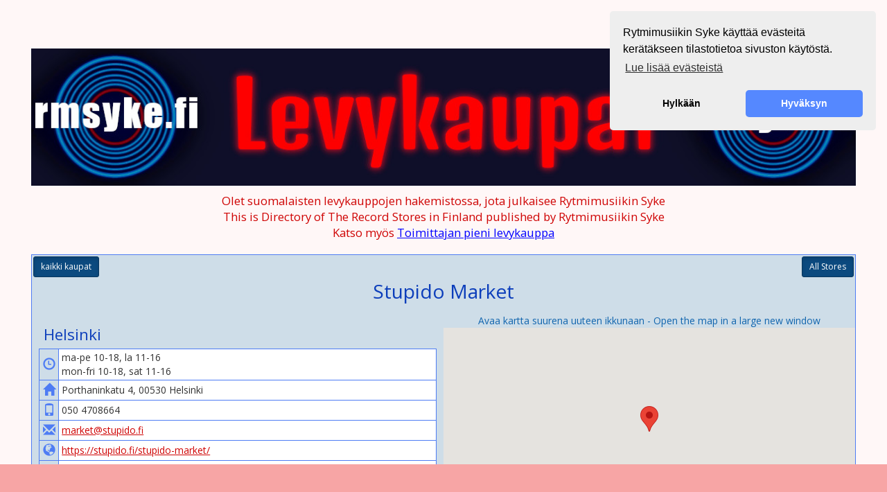

--- FILE ---
content_type: text/html
request_url: https://www.rmsyke.fi/kaupat/rms-stupido-market.html
body_size: 4393
content:
<!DOCTYPE html>
<html lang="fi">
  <head>
    <meta http-equiv="content-type" content="text/html; charset=utf-8" />
    <meta http-equiv="X-UA-Compatible" content="IE=edge" />
    <meta name="viewport" content="width=device-width, initial-scale=1.0" />
    <!-- The above 3 meta tags *must* come first in the head; any other head content
	must come *after* these tags: https://getbootstrap.com/docs/3.3/getting-started/ -->	    
	<link rel="canonical" href="https://www.rmsyke.fi/kaupat/rms-stupido-market.html" />
	<base href=/  target="_top">
	
<!-- Bootstrap core CSS -->
    <link rel="stylesheet" href="css/bootstrap.min.css" />
	
<!-- Page styles -->
	<link rel="stylesheet" href="css/rms-footer.css" />
	<link rel="stylesheet" href="css/rms-info.css" />
	
<!-- Custom fonts for this template -->


	<!-- Internet Explorerin versiot ennen versiota 9 eivät tue mediakyselyitä, korjataan tilanne tällä scriptillä -->
    <!-- HTML5 shim and Respond.js for IE8 support of HTML5 elements and media queries -->
    <!-- WARNING: Respond.js doesn't work if you view the page via file:// -->
    <!--[if lt IE 9]>
      <script src="https://oss.maxcdn.com/html5shiv/3.7.3/html5shiv.min.js"></script>
      <script src="https://oss.maxcdn.com/respond/1.4.2/respond.min.js"></script>
    <![endif]-->

    <!-- IE10 viewport hack for Surface/desktop Windows 8 bug -->
    <link href="css/ie10-viewport-bug-workaround.css" rel="stylesheet" />
    <script src="js/ie-emulation-modes-warning.js"></script>
	
<!-- Page title and description -->
	<title>RMS: Levydivarit-/kaupat - Record Stores in Finland: Stupido Market, Helsinki</title>
    <meta name="description" content="Rytmimusiikin Syke: Esittelyssä käytettyjä ja uusia musiikkiäänitteitä Suomessa myyvät levykaupat - Record Stores in Finland: Stupido Market, Helsinki" />
    <meta name="author" content="Raimo Öystilä, Rytmimusiikin syke" />

<!-- Open Graph tags to customize link previews: http://ogp.me/
    Learn more: https://developers.facebook.com/docs/sharing/webmasters -->
	<meta property="og:url"           content="https://www.rmsyke.fi/kaupat/rms-stupido-market.html" />
	<meta property="og:type"          content="website" />
	<meta property="og:title"         content="RMS: Levydivarit-/kaupat - Record Stores in Finland: Stupido Market, Helsinki" />
	<meta property="og:description"   content="Rytmimusiikin Syke: Esittelyssä käytettyjä ja uusia musiikkiäänitteitä Suomessa myyvät levykaupat - Record Stores in Finland: Stupido Market, Helsinki" />
	<meta property="og:image"         content="https://www.rmsyke.fi/kuvat/rms-sm-logo.png" />
    <meta property="og:locale"        content="fi_FI" /> 
  
<!-- Twitter Card data: https://developer.twitter.com/en/docs/tweets/optimize-with-cards/guides/getting-started -->
	<meta name="twitter:card" content="summary" />
	<meta name="twitter:site" content="@OystilaRaimo" />
	<meta name="twitter:creator" content="@OystilaRaimo" />

<!-- Google Maps -->
	<script src="https://maps.googleapis.com/maps/api/js?key=AIzaSyBpA3-WXMAiCzgwjfg8ErFh-MgGcO93ZpA&callback=initMap"></script>
	<script src="js/gmaps.js"></script>	
		
<!-- RMS-perustoiminnot: tämän pitää olla head-osiossa + selaimessa näytettävä ikoni (favicon) -->
	<script src="js/rms-perus.js"></script>
	<link rel="shortcut icon" href="favicon.ico" type="image/x-icon" />
<!--  pyydetään suostumus evästeiden käyttöön: 3 seuraavaa riviä  --><link rel="stylesheet" href="css/cookieconsent.min.css" /><script src="js/cookieconsent.min.js" data-cfasync="false"></script><script src="js/rms-cookies.js"></script></head><body>
	<div id="up"></div>
	<div class="container-fluid" id="rms-container">
	
<!--    ****  Includes navbar    ***** -->
		<div id="rms-menu"></div>

<!-- Sivun runko alkaa -->
		<div class="container" id="rms-body">
		
<!-- Sivun tiedot alkavat  ***** -->
		<div class="container">
		    <div class="row">
			  <div id="rms-info-header">
				<img src="kuvat/levykaupat-tekstilogo.jpg" alt="Levydivarit/-kaupat"
				title="Levykauppa-hakemistostamme löydät lähes kaikki äänilevyjä Suomessa myyvät kaupat - Our directory you will find almost all Finnish Record Stores" 				width="1200" class="img-rms img-responsive">
			  </div>
			</div><!-- end of row -->

			<div class="row"><!-- hakemisto teksti -->				<div class="col-sm-12 inf-div-center">					<p class="inf-hak-testi">Olet suomalaisten levykauppojen hakemistossa, jota julkaisee Rytmimusiikin Syke<br>This is Directory of The Record Stores in Finland published by Rytmimusiikin Syke<br>
Katso myös <a class="inf-link" href="kaupat/rms-toimittajan-pieni-levykauppa.html">Toimittajan pieni levykauppa</a>					</p>				</div> 			</div><!-- Kaupan tiedot -->
			<div class="row map-row">
			  <div class="row">
				<div class="col-xs-6 kauppa-left">
					<a href="kaupat/index.html"
					class="btn btn-primary btn-sm active rms-tt"
					data-toggle="tooltip" data-placement="top"
					title="Katso kaikki levykaupat"
					role="button" aria-pressed="true">kaikki kaupat</a>
				</div>
				<div class="col-xs-6 kauppa-right float-right">
					<a href="kaupat/rms-record-stores.html"
					class="btn btn-primary btn-sm pull-right active rms-tt"
					data-toggle="tooltip" data-placement="top"
					title="See all record stores"
					role="button" aria-pressed="true">All Stores</a>
				</div>
			  </div><!-- end of row -->
			  <div class="row">
				<p class="inf-kauppaotsikko">Stupido Market</p>
			  </div><!-- end of row -->
			  <div class="col-sm-6 inf-div-lbl50">
				<table class="inf-table">
					<tr>
					  <td class="oikea">Helsinki</td>
					</tr>
				</table>
				<div class="row">
				  <div class="col-sm-12">
					<table class="inf-table">					
						<colgroup span="1" class="sarake1"></colgroup>
						<colgroup span="1" class="sarake2"></colgroup>
					  <tr>
						<td class="glyp"><span class="glyphicon glyphicon-time"></span></td>
						<td>ma-pe 10-18, la 11-16<br>
							mon-fri 10-18, sat 11-16
						</td>
					  </tr>
				      <tr>
						<td class="glyp"><span class="glyphicon glyphicon-home"></span></td>
						<td>Porthaninkatu 4, 00530 Helsinki</td>
					  </tr>
					  <tr>
						<td class="glyp"><span class="glyphicon glyphicon-phone"></span></td>
						<td>050 4708664</td>
					  </tr>
					  <tr>
						<td class="glyp"><span class="glyphicon glyphicon-envelope"></span></td>
						<td><a href="mailto:market@stupido.fi" class="rms-link">market@stupido.fi</a></td>
					  </tr>
					  <tr>
						<td class="glyp"><span class="glyphicon glyphicon-globe"></span></td>
						<td><a href="https://stupido.fi/stupido-market/" class="rms-link">https://stupido.fi/stupido-market/</a></td>
					  </tr>
					  <tr>
						<td class="glyp"><span class="fa fa-facebook inf-lkkuvake"></span></td>
						<td><a href="https://www.facebook.com/StupidoMarket" class="rms-link">facebook.com/StupidoMarket</a></td>
					  </tr>				  
					  <tr>
						<td class="glyp"><span class="fa fa-instagram inf-lkkuvake"></span></td>
						<td><a href="https://www.instagram.com/stupidomarkethki/" class="rms-link">instagram.com/stupidomarkethki</a></td>
					  </tr>
					  <tr>
						<td class="glyp"><span class="fa fa-twitter inf-lkkuvake"></span></td>
						<td><a href="" class="rms-link"></a> </td>
					  </tr>					  
					</table>
				  </div>
				</div><!-- end of row -->
				<div class="row lk-kuvaus">
				  <div class="col-sm-12">
Stupido Records Store toimii netissä, mutta meidät voi bongata myymässä eri musiikkitapahtumissa ja meiltä tilattuja levyjä voi noutaa kaupaltamme Kalliosta. Kauppamme STUPIDO MARKET sijaitsee Helsingissä, Porthaninkatu 4:ssä.
				  </div>
				</div><!-- end of row -->

			  </div>
			  
<!-- Kartta -->			  
			  <div class="col-sm-6 text-center">
				<div class="row">
					<div class="col-sm-12">
					<a href="https://www.google.com/maps/dir//60.1821131,24.9511599" 
					target="_blank" class="link-button">Avaa kartta suurena uuteen ikkunaan - Open the map in a large new window</a>
					</div>
				</div><!-- end of row -->
				<div class="row">
					<div class="col-sm-12 lmessu-map" id="map-kauppa"></div>
					<script>
					var map = new GMaps({
					div: '#map-kauppa',
					lat: 60.1821131,
					lng: 24.9511599
					});
					map.addMarker({
					lat: 60.1821131,
					lng: 24.9511599,
					infoWindow: {
					content: '<p>osoite</p>'}
					});
				</script>
				</div><!-- end of row -->
			  </div><!-- end of col-sm-6 text-center (kartta) -->
			  
			</div> <!-- end of row (kaupan tiedot -->

<!-- kuvat -->
			
		<div class="row map-row">
			<div class="col-sm-12 text-center">
			<img class="img-responsive" style="width: 100%" alt="Stupido Market"
            title="Stupido Market" 
			src="https://scontent.fhel1-1.fna.fbcdn.net/v/t1.6435-9/123322281_846040042809921_6560215600899761896_n.jpg?_nc_cat=100&ccb=1-3&_nc_sid=a26aad&_nc_ohc=S715jmvVbiAAX_lR0R-&_nc_ht=scontent.fhel1-1.fna&oh=e793f736885d98bdd8bfc6f35901a8ac&oe=6091D456">
			</div>
		</div><!-- end of row -->

<!-- Palaute -->
		<div class="row">
			<div class="col-sm-12">
				<hr class="rms-blue">
				<h3 class="rms">Palautteet - Feedbacks</h3>
			    <div class="panel panel-primary">
					<div class="panel-heading">Palautteen antaja, asiointipäivä - Who gave feedback, shopping day</div>
					<div class="panel-body">
					
					</div>
				</div>
			</div>
		</div><!-- end of row -->
		<div class="row"><!-- palautelomake -->
			<div class="col-sm-12 inf-lkpalaute">
			<h3 class="rms-blue-center">Anna palautetta tälle kaupalle!</h3>
			<p class="rms-center">
Löysitkö etsimäsi, miten sinua palveltiin, millainen on liikkeen hintataso,mitä muuta haluaisit kertoa kaupan muille asiakkaille.<br>Tämä palaute julkaistaan tällä sivulla Rytmimusiikin Syke -verkkojulkaisussa.<br>			</p>			<h3 class="rms-blue-center">Give feedback to this store!</h3>			<p class="inf-palaute">Did you find what you were looking for, what the price level of the shop was,what else would you like to tell to other customers.<br>This feedback will be published on this page in the Rytmimusiikin Syke Webmagazine.			</p>				<form method="post" action="https://www.rmsyke.fi/cgi-bin/lomakemail.pl"> 
					<input type="hidden" name="recipient" value="info@rmsyke.fi"> 
					<input type="hidden" name="subject" value="Palaute levykaupalle: Stupido Market">
					<input type="hidden" name="redirect" value="https://www.rmsyke.fi/info/rms-kiitos-palautteesta.html">
		
				<div class="form-group">
					<div class="input-group">
						<span class="input-group-addon primary"><span class="glyphicon glyphicon-user"></span></span>
						<input type="text" class="form-control input-sm" id="name" name="Nimi" placeholder="Nimesi - Your name" required="required" />
					</div>
                </div>
				<div class="form-group">
					<div class="input-group">
						<span class="input-group-addon primary"><span class="glyphicon glyphicon-user"></span></span>
						<input type="text" class="form-control input-sm" id="nimimerkki" name="Nimimerkki" placeholder="Nimimerkkisi - Your nickname" />
					</div>
                </div>				
				<div class="form-group row">
				  <div class="col-xs-6">
                    <div class="input-group">
                        <span class="input-group-addon primary"><span class="glyphicon glyphicon-envelope"></span></span>
                        <input type="email" class="form-control input-sm" id="email" name="Email" placeholder="Sähköpostiosoitteesi - Your email" required="required" />
					</div>
                  </div>
                  <div class="col-xs-6">
                    <div class="input-group">
                        <span class="input-group-addon primary"><span class="glyphicon glyphicon-phone"></span></span>
                        <input type="text" class="form-control input-sm" name="Puhelin" placeholder="puhelinnumerosi - Phone number" />
					</div>
                  </div>
				</div>  
				<div class="form-group row">
				<label class="inf-labelohje">Milloin kävit ostoksilla - shopping day</label>
                  <div class="col-xs-6">
                    <div class="input-group">
                        <span class="input-group-addon primary"><span class="glyphicon glyphicon-calendar"></span></span>
                        <input type="date" class="form-control input-sm" name="paiva" required="required" />						
					</div>
                  </div>				  
				</div>             
                <div class="form-group">
                    <textarea name="Viesti" class="form-control" rows="8" cols="60" required="required" 
                    placeholder="Palautteesi - Your feedback"></textarea>                </div>						<p class ="inf-palaute">						Pakollisia tietoja palautteen lisäksi ovat nimesi, sähköpostiosoitteesi, asiointipäiväsi.						Jos annat myös nimimerkin, nimeäsi ei julkaista.						</p>						<p class ="inf-palaute">						Required information is feedback, your name, your email address, date of contact. If you also						give a nickname, your name will not be published.						</p>				<div id="rms-ct-btn">
                        <button type="submit" class="btn btn-primary pull-right active" id="btnContactUs">
                            Lähetä - Send</button>
						<button type="reset" class="btn btn-primary pull-left" id="btnContactUs2">
                            Tyhjennä - Empty</button>
				</div>
				</form>
			</div> <!--  -->
		</div> <!-- col-sm-12 (palautelomake) -->		
		
<!-- Sivun loppu -->
		<div class="row">
			<div class="col-sm-12" id="rms-sisa-footer">
			<ol class="breadcrumb">
				<li><a href="index.html" class="rms-link">Etusivu</a></li>
				<li>Levyjen keräily</li>
				<li><a href="kaupat/index.html" class="rms-link">Levydivarit/-kaupat</a></li>
				<li><a href="levymessut/index.html" class="rms-link">Levymessut</a></li>
				<li>Stupido Market</li>
			</ol>			<ol class="breadcrumb">				<li>© Rytmimusiikin Syke</li>
				<li><a href="info/rms-yhteystiedot.html" class="rms-link">Anna palautetta</a></li>
			</ol> 
			</div><!-- col-sm-12: sisa-footer -->
		</div><!-- end of row -->
		
<!-- ****  Sivun tiedot päättyvät **** -->
		</div>
<!-- ***** Aika leima - sivun päivityspäivä ***** -->
		<div class="container text-center">
		  <div class="row">  
			<script>
			document.write("<small> Tätä sivua on muutettu viimeksi: <b>" + LastModifiedDate() +"</b></small> ");
			</script><br>
			<div id="down"></div>
		  </div>
		</div>
		
<!-- Sivun runko loppuu -->		
		</div>
<!--  *****  Includes footer ***** -->
		<div id="rms-footer"></div>
<!-- footer end--> 
	</div>
    <!-- /container -->
<!-- Bootstrap core JavaScript
    ================================================== -->
    <!-- Placed at the end of the document so the pages load faster -->
	<!-- jQuery (necessary for Bootstrap's JavaScript plugins) -->
	<script src="js/jquery.min.js"></script>
	<!-- Bootstrap script -->
    <script src="js/bootstrap.min.js"></script>	
    <!-- IE10 viewport hack for Surface/desktop Windows 8 bug -->
    <script src="js/ie10-viewport-bug-workaround.js"></script>
	<script>
		$("#rms-menu").load("rms-navi.html");
		$("#rms-footer").load("rms-footer.html");
	</script></body>
</html>

--- FILE ---
content_type: text/css
request_url: https://www.rmsyke.fi/css/bootstrap.min.css
body_size: 18981
content:
/*!
 * Generated using the Bootstrap Customizer (https://getbootstrap.com/docs/3.3/customize/?id=28c004d8a45b998a0996f72f5f36b08f)
 * Config saved to config.json and https://gist.github.com/28c004d8a45b998a0996f72f5f36b08f
 *//*!
 * Bootstrap v3.3.7 (http://getbootstrap.com)
 * Copyright 2011-2016 Twitter, Inc.
 * Licensed under MIT (https://github.com/twbs/bootstrap/blob/master/LICENSE)
 *//*! normalize.css v3.0.3 | MIT License | github.com/necolas/normalize.css */
@import url('https://fonts.googleapis.com/css?family=Open+Sans');
html
{font-family:sans-serif;-ms-text-size-adjust:100%;-webkit-text-size-adjust:100%}
body{margin:0}
article,aside,details,figcaption,figure,footer,header,hgroup,main,menu,nav,section,summary{display:block}
audio,canvas,progress,video{display:inline-block;vertical-align:baseline}
audio:not([controls]){display:none;height:0}
[hidden],template{display:none}
a{background-color:transparent}
a:active,a:hover{outline:0}
abbr[title]{border-bottom:1px dotted}
b,strong{font-weight:bold}
dfn{font-style:italic}
h1{font-size:2em;margin:0.67em 0}
mark{background:#ff0;color:#000}
small{font-size:80%}
sub,sup{font-size:75%;line-height:0;position:relative;vertical-align:baseline}
sup{top:-0.5em}
sub{bottom:-0.25em}
img{border:0}
svg:not(:root){overflow:hidden}
figure{margin:1em 40px}
hr{-webkit-box-sizing:content-box;-moz-box-sizing:content-box;box-sizing:content-box;height:0}
pre{overflow:auto}
code,kbd,pre,samp{font-family:monospace, monospace;font-size:1em}
button,input,optgroup,select,textarea{color:inherit;font:inherit;margin:0}
button{overflow:visible}
button,select{text-transform:none}
button,html input[type="button"],input[type="reset"],input[type="submit"]{-webkit-appearance:button;cursor:pointer}
button[disabled],html input[disabled]{cursor:default}
button::-moz-focus-inner,input::-moz-focus-inner{border:0;padding:0}
input{line-height:normal}
input[type="checkbox"],input[type="radio"]{-webkit-box-sizing:border-box;-moz-box-sizing:border-box;box-sizing:border-box;padding:0}
input[type="number"]::-webkit-inner-spin-button,input[type="number"]::-webkit-outer-spin-button{height:auto}
input[type="search"]{-webkit-appearance:textfield;-webkit-box-sizing:content-box;-moz-box-sizing:content-box;box-sizing:content-box}
input[type="search"]::-webkit-search-cancel-button,input[type="search"]::-webkit-search-decoration{-webkit-appearance:none}
fieldset{border:1px solid #c0c0c0;margin:0 2px;padding:0.35em 0.625em 0.75em}
legend{border:0;padding:0}
textarea{overflow:auto}
optgroup{font-weight:bold}
table{border-collapse:collapse;border-spacing:0}
td,th{padding:0}
/*! Source: https://github.com/h5bp/html5-boilerplate/blob/master/src/css/main.css */
@media print{*,*:before,*:after{background:transparent !important;color:#000 !important;-webkit-box-shadow:none !important;box-shadow:none !important;text-shadow:none !important}
a,a:visited{text-decoration:underline}
a[href]:after{content:" (" attr(href) ")"}
abbr[title]:after{content:" (" attr(title) ")"}
a[href^="#"]:after,a[href^="javascript:"]:after{content:""}
pre,blockquote{border:1px solid #999;page-break-inside:avoid}
thead{display:table-header-group}
tr,img{page-break-inside:avoid}
img{max-width:100% !important}
p,h2,h3{orphans:3;widows:3}
h2,h3{page-break-after:avoid}
.navbar{display:none}
.btn>.caret,.dropup>.btn>.caret{border-top-color:#000 !important}
.label{border:1px solid #000}
.table{border-collapse:collapse !important}
.table td,.table th{background-color:#fff !important}
.table-bordered th,.table-bordered td{border:1px solid #ddd !important}
}
@font-face{font-family:'Glyphicons Halflings';src:url('../fonts/glyphicons-halflings-regular.eot');src:url('../fonts/glyphicons-halflings-regular.eot?#iefix') format('embedded-opentype'),url('../fonts/glyphicons-halflings-regular.woff2') format('woff2'),url('../fonts/glyphicons-halflings-regular.woff') format('woff'),url('../fonts/glyphicons-halflings-regular.ttf') format('truetype'),url('../fonts/glyphicons-halflings-regular.svg#glyphicons_halflingsregular') format('svg')}
.glyphicon{position:relative;top:1px;display:inline-block;font-family:'Glyphicons Halflings';font-style:normal;font-weight:normal;line-height:1;-webkit-font-smoothing:antialiased;-moz-osx-font-smoothing:grayscale}
.glyphicon-asterisk:before{content:"\002a"}
.glyphicon-plus:before{content:"\002b"}
.glyphicon-euro:before,.glyphicon-eur:before{content:"\20ac"}
.glyphicon-minus:before{content:"\2212"}
.glyphicon-cloud:before{content:"\2601"}
.glyphicon-envelope:before{content:"\2709"}
.glyphicon-pencil:before{content:"\270f"}
.glyphicon-glass:before{content:"\e001"}
.glyphicon-music:before{content:"\e002"}
.glyphicon-search:before{content:"\e003"}
.glyphicon-heart:before{content:"\e005"}
.glyphicon-star:before{content:"\e006"}
.glyphicon-star-empty:before{content:"\e007"}
.glyphicon-user:before{content:"\e008"}
.glyphicon-film:before{content:"\e009"}
.glyphicon-th-large:before{content:"\e010"}
.glyphicon-th:before{content:"\e011"}
.glyphicon-th-list:before{content:"\e012"}
.glyphicon-ok:before{content:"\e013"}
.glyphicon-remove:before{content:"\e014"}
.glyphicon-zoom-in:before{content:"\e015"}
.glyphicon-zoom-out:before{content:"\e016"}
.glyphicon-off:before{content:"\e017"}
.glyphicon-signal:before{content:"\e018"}
.glyphicon-cog:before{content:"\e019"}
.glyphicon-trash:before{content:"\e020"}
.glyphicon-home:before{content:"\e021"}
.glyphicon-file:before{content:"\e022"}
.glyphicon-time:before{content:"\e023"}
.glyphicon-road:before{content:"\e024"}
.glyphicon-download-alt:before{content:"\e025"}
.glyphicon-download:before{content:"\e026"}
.glyphicon-upload:before{content:"\e027"}
.glyphicon-inbox:before{content:"\e028"}
.glyphicon-play-circle:before{content:"\e029"}
.glyphicon-repeat:before{content:"\e030"}
.glyphicon-refresh:before{content:"\e031"}
.glyphicon-list-alt:before{content:"\e032"}
.glyphicon-lock:before{content:"\e033"}
.glyphicon-flag:before{content:"\e034"}
.glyphicon-headphones:before{content:"\e035"}
.glyphicon-volume-off:before{content:"\e036"}
.glyphicon-volume-down:before{content:"\e037"}
.glyphicon-volume-up:before{content:"\e038"}
.glyphicon-qrcode:before{content:"\e039"}
.glyphicon-barcode:before{content:"\e040"}
.glyphicon-tag:before{content:"\e041"}
.glyphicon-tags:before{content:"\e042"}
.glyphicon-book:before{content:"\e043"}
.glyphicon-bookmark:before{content:"\e044"}
.glyphicon-print:before{content:"\e045"}
.glyphicon-camera:before{content:"\e046"}
.glyphicon-font:before{content:"\e047"}
.glyphicon-bold:before{content:"\e048"}
.glyphicon-italic:before{content:"\e049"}
.glyphicon-text-height:before{content:"\e050"}
.glyphicon-text-width:before{content:"\e051"}
.glyphicon-align-left:before{content:"\e052"}
.glyphicon-align-center:before{content:"\e053"}
.glyphicon-align-right:before{content:"\e054"}
.glyphicon-align-justify:before{content:"\e055"}
.glyphicon-list:before{content:"\e056"}
.glyphicon-indent-left:before{content:"\e057"}
.glyphicon-indent-right:before{content:"\e058"}
.glyphicon-facetime-video:before{content:"\e059"}
.glyphicon-picture:before{content:"\e060"}
.glyphicon-map-marker:before{content:"\e062"}
.glyphicon-adjust:before{content:"\e063"}
.glyphicon-tint:before{content:"\e064"}
.glyphicon-edit:before{content:"\e065"}
.glyphicon-share:before{content:"\e066"}
.glyphicon-check:before{content:"\e067"}
.glyphicon-move:before{content:"\e068"}
.glyphicon-step-backward:before{content:"\e069"}
.glyphicon-fast-backward:before{content:"\e070"}
.glyphicon-backward:before{content:"\e071"}
.glyphicon-play:before{content:"\e072"}
.glyphicon-pause:before{content:"\e073"}
.glyphicon-stop:before{content:"\e074"}
.glyphicon-forward:before{content:"\e075"}
.glyphicon-fast-forward:before{content:"\e076"}
.glyphicon-step-forward:before{content:"\e077"}
.glyphicon-eject:before{content:"\e078"}
.glyphicon-chevron-left:before{content:"\e079"}
.glyphicon-chevron-right:before{content:"\e080"}
.glyphicon-plus-sign:before{content:"\e081"}
.glyphicon-minus-sign:before{content:"\e082"}
.glyphicon-remove-sign:before{content:"\e083"}
.glyphicon-ok-sign:before{content:"\e084"}
.glyphicon-question-sign:before{content:"\e085"}
.glyphicon-info-sign:before{content:"\e086"}
.glyphicon-screenshot:before{content:"\e087"}
.glyphicon-remove-circle:before{content:"\e088"}
.glyphicon-ok-circle:before{content:"\e089"}
.glyphicon-ban-circle:before{content:"\e090"}
.glyphicon-arrow-left:before{content:"\e091"}
.glyphicon-arrow-right:before{content:"\e092"}
.glyphicon-arrow-up:before{content:"\e093"}
.glyphicon-arrow-down:before{content:"\e094"}
.glyphicon-share-alt:before{content:"\e095"}
.glyphicon-resize-full:before{content:"\e096"}
.glyphicon-resize-small:before{content:"\e097"}
.glyphicon-exclamation-sign:before{content:"\e101"}
.glyphicon-gift:before{content:"\e102"}
.glyphicon-leaf:before{content:"\e103"}
.glyphicon-fire:before{content:"\e104"}
.glyphicon-eye-open:before{content:"\e105"}
.glyphicon-eye-close:before{content:"\e106"}
.glyphicon-warning-sign:before{content:"\e107"}
.glyphicon-plane:before{content:"\e108"}
.glyphicon-calendar:before{content:"\e109"}
.glyphicon-random:before{content:"\e110"}
.glyphicon-comment:before{content:"\e111"}
.glyphicon-magnet:before{content:"\e112"}
.glyphicon-chevron-up:before{content:"\e113"}
.glyphicon-chevron-down:before{content:"\e114"}
.glyphicon-retweet:before{content:"\e115"}
.glyphicon-shopping-cart:before{content:"\e116"}
.glyphicon-folder-close:before{content:"\e117"}
.glyphicon-folder-open:before{content:"\e118"}
.glyphicon-resize-vertical:before{content:"\e119"}
.glyphicon-resize-horizontal:before{content:"\e120"}
.glyphicon-hdd:before{content:"\e121"}
.glyphicon-bullhorn:before{content:"\e122"}
.glyphicon-bell:before{content:"\e123"}
.glyphicon-certificate:before{content:"\e124"}
.glyphicon-thumbs-up:before{content:"\e125"}
.glyphicon-thumbs-down:before{content:"\e126"}
.glyphicon-hand-right:before{content:"\e127"}
.glyphicon-hand-left:before{content:"\e128"}
.glyphicon-hand-up:before{content:"\e129"}
.glyphicon-hand-down:before{content:"\e130"}
.glyphicon-circle-arrow-right:before{content:"\e131"}
.glyphicon-circle-arrow-left:before{content:"\e132"}
.glyphicon-circle-arrow-up:before{content:"\e133"}
.glyphicon-circle-arrow-down:before{content:"\e134"}
.glyphicon-globe:before{content:"\e135"}
.glyphicon-wrench:before{content:"\e136"}
.glyphicon-tasks:before{content:"\e137"}
.glyphicon-filter:before{content:"\e138"}
.glyphicon-briefcase:before{content:"\e139"}
.glyphicon-fullscreen:before{content:"\e140"}
.glyphicon-dashboard:before{content:"\e141"}
.glyphicon-paperclip:before{content:"\e142"}
.glyphicon-heart-empty:before{content:"\e143"}
.glyphicon-link:before{content:"\e144"}
.glyphicon-phone:before{content:"\e145"}
.glyphicon-pushpin:before{content:"\e146"}
.glyphicon-usd:before{content:"\e148"}
.glyphicon-gbp:before{content:"\e149"}
.glyphicon-sort:before{content:"\e150"}
.glyphicon-sort-by-alphabet:before{content:"\e151"}
.glyphicon-sort-by-alphabet-alt:before{content:"\e152"}
.glyphicon-sort-by-order:before{content:"\e153"}
.glyphicon-sort-by-order-alt:before{content:"\e154"}
.glyphicon-sort-by-attributes:before{content:"\e155"}
.glyphicon-sort-by-attributes-alt:before{content:"\e156"}
.glyphicon-unchecked:before{content:"\e157"}
.glyphicon-expand:before{content:"\e158"}
.glyphicon-collapse-down:before{content:"\e159"}
.glyphicon-collapse-up:before{content:"\e160"}
.glyphicon-log-in:before{content:"\e161"}
.glyphicon-flash:before{content:"\e162"}
.glyphicon-log-out:before{content:"\e163"}
.glyphicon-new-window:before{content:"\e164"}
.glyphicon-record:before{content:"\e165"}
.glyphicon-save:before{content:"\e166"}
.glyphicon-open:before{content:"\e167"}
.glyphicon-saved:before{content:"\e168"}
.glyphicon-import:before{content:"\e169"}
.glyphicon-export:before{content:"\e170"}
.glyphicon-send:before{content:"\e171"}
.glyphicon-floppy-disk:before{content:"\e172"}
.glyphicon-floppy-saved:before{content:"\e173"}
.glyphicon-floppy-remove:before{content:"\e174"}
.glyphicon-floppy-save:before{content:"\e175"}
.glyphicon-floppy-open:before{content:"\e176"}
.glyphicon-credit-card:before{content:"\e177"}
.glyphicon-transfer:before{content:"\e178"}
.glyphicon-cutlery:before{content:"\e179"}
.glyphicon-header:before{content:"\e180"}
.glyphicon-compressed:before{content:"\e181"}
.glyphicon-earphone:before{content:"\e182"}
.glyphicon-phone-alt:before{content:"\e183"}
.glyphicon-tower:before{content:"\e184"}
.glyphicon-stats:before{content:"\e185"}
.glyphicon-sd-video:before{content:"\e186"}
.glyphicon-hd-video:before{content:"\e187"}
.glyphicon-subtitles:before{content:"\e188"}
.glyphicon-sound-stereo:before{content:"\e189"}
.glyphicon-sound-dolby:before{content:"\e190"}
.glyphicon-sound-5-1:before{content:"\e191"}
.glyphicon-sound-6-1:before{content:"\e192"}
.glyphicon-sound-7-1:before{content:"\e193"}
.glyphicon-copyright-mark:before{content:"\e194"}
.glyphicon-registration-mark:before{content:"\e195"}
.glyphicon-cloud-download:before{content:"\e197"}
.glyphicon-cloud-upload:before{content:"\e198"}
.glyphicon-tree-conifer:before{content:"\e199"}
.glyphicon-tree-deciduous:before{content:"\e200"}
.glyphicon-cd:before{content:"\e201"}
.glyphicon-save-file:before{content:"\e202"}
.glyphicon-open-file:before{content:"\e203"}
.glyphicon-level-up:before{content:"\e204"}
.glyphicon-copy:before{content:"\e205"}
.glyphicon-paste:before{content:"\e206"}
.glyphicon-alert:before{content:"\e209"}
.glyphicon-equalizer:before{content:"\e210"}
.glyphicon-king:before{content:"\e211"}
.glyphicon-queen:before{content:"\e212"}
.glyphicon-pawn:before{content:"\e213"}
.glyphicon-bishop:before{content:"\e214"}
.glyphicon-knight:before{content:"\e215"}
.glyphicon-baby-formula:before{content:"\e216"}
.glyphicon-tent:before{content:"\26fa"}
.glyphicon-blackboard:before{content:"\e218"}
.glyphicon-bed:before{content:"\e219"}
.glyphicon-apple:before{content:"\f8ff"}
.glyphicon-erase:before{content:"\e221"}
.glyphicon-hourglass:before{content:"\231b"}
.glyphicon-lamp:before{content:"\e223"}
.glyphicon-duplicate:before{content:"\e224"}
.glyphicon-piggy-bank:before{content:"\e225"}
.glyphicon-scissors:before{content:"\e226"}
.glyphicon-bitcoin:before{content:"\e227"}
.glyphicon-btc:before{content:"\e227"}
.glyphicon-xbt:before{content:"\e227"}
.glyphicon-yen:before{content:"\00a5"}
.glyphicon-jpy:before{content:"\00a5"}
.glyphicon-ruble:before{content:"\20bd"}
.glyphicon-rub:before{content:"\20bd"}
.glyphicon-scale:before{content:"\e230"}
.glyphicon-ice-lolly:before{content:"\e231"}
.glyphicon-ice-lolly-tasted:before{content:"\e232"}
.glyphicon-education:before{content:"\e233"}
.glyphicon-option-horizontal:before{content:"\e234"}
.glyphicon-option-vertical:before{content:"\e235"}
.glyphicon-menu-hamburger:before{content:"\e236"}
.glyphicon-modal-window:before{content:"\e237"}
.glyphicon-oil:before{content:"\e238"}
.glyphicon-grain:before{content:"\e239"}
.glyphicon-sunglasses:before{content:"\e240"}
.glyphicon-text-size:before{content:"\e241"}
.glyphicon-text-color:before{content:"\e242"}
.glyphicon-text-background:before{content:"\e243"}
.glyphicon-object-align-top:before{content:"\e244"}
.glyphicon-object-align-bottom:before{content:"\e245"}
.glyphicon-object-align-horizontal:before{content:"\e246"}
.glyphicon-object-align-left:before{content:"\e247"}
.glyphicon-object-align-vertical:before{content:"\e248"}
.glyphicon-object-align-right:before{content:"\e249"}
.glyphicon-triangle-right:before{content:"\e250"}
.glyphicon-triangle-left:before{content:"\e251"}
.glyphicon-triangle-bottom:before{content:"\e252"}
.glyphicon-triangle-top:before{content:"\e253"}
.glyphicon-console:before{content:"\e254"}
.glyphicon-superscript:before{content:"\e255"}
.glyphicon-subscript:before{content:"\e256"}
.glyphicon-menu-left:before{content:"\e257"}
.glyphicon-menu-right:before{content:"\e258"}
.glyphicon-menu-down:before{content:"\e259"}
.glyphicon-menu-up:before{content:"\e260"}
*{-webkit-box-sizing:border-box;-moz-box-sizing:border-box;box-sizing:border-box}
*:before,*:after{-webkit-box-sizing:border-box;-moz-box-sizing:border-box;box-sizing:border-box}
html{font-size:10px;-webkit-tap-highlight-color:rgba(0,0,0,0)}
body{font-family: 'Open Sans', sans-serif; /* font-family:ca "Helvetica Neue",Helveti,Arial,sans-serif; */font-size:14px;line-height:1.42857143;color:#333;/* background-color:#fff7f7 /* RMS-background-color #fff7f7*/}
input,button,select,textarea{font-family:inherit;font-size:inherit;line-height:inherit}
a{color:#1165ae;text-decoration:none}
a:hover,a:focus{color:#06213a;text-decoration:underline}
a:focus{outline:5px auto -webkit-focus-ring-color;outline-offset:-2px}
figure{margin:0}
img{vertical-align:middle}
.img-responsive,.thumbnail>img,.thumbnail a>img,.carousel-inner>.item>img,.carousel-inner>.item>a>img{display:block;max-width:100%;height:auto}
.img-rounded{border-radius:6px}
.img-thumbnail{padding:4px;line-height:1.42857143;background-color:#fff;border:1px solid #ddd;border-radius:4px;-webkit-transition:all .2s ease-in-out;-o-transition:all .2s ease-in-out;transition:all .2s ease-in-out;display:inline-block;max-width:100%;height:auto}
.img-circle{border-radius:50%}
hr{margin-top:20px;margin-bottom:20px;border:0;border-top:1px solid #eee}
.sr-only{position:absolute;width:1px;height:1px;margin:-1px;padding:0;overflow:hidden;clip:rect(0, 0, 0, 0);border:0}
.sr-only-focusable:active,.sr-only-focusable:focus{position:static;width:auto;height:auto;margin:0;overflow:visible;clip:auto}
[role="button"]{cursor:pointer}
h1,h2,h3,h4,h5,h6,.h1,.h2,.h3,.h4,.h5,.h6{font-family:inherit;font-weight:500;line-height:1.1;color:inherit}
h1 small,h2 small,h3 small,h4 small,h5 small,h6 small,.h1 small,.h2 small,.h3 small,.h4 small,.h5 small,.h6 small,h1 .small,h2 .small,h3 .small,h4 .small,h5 .small,h6 .small,.h1 .small,.h2 .small,.h3 .small,.h4 .small,.h5 .small,.h6 .small{font-weight:normal;line-height:1;color:#777}
h1,.h1,h2,.h2,h3,.h3{margin-top:20px;margin-bottom:10px}
h1 small,.h1 small,h2 small,.h2 small,h3 small,.h3 small,h1 .small,.h1 .small,h2 .small,.h2 .small,h3 .small,.h3 .small{font-size:65%}
h4,.h4,h5,.h5,h6,.h6{margin-top:10px;margin-bottom:10px}
h4 small,.h4 small,h5 small,.h5 small,h6 small,.h6 small,h4 .small,.h4 .small,h5 .small,.h5 .small,h6 .small,.h6 .small{font-size:75%}
h1,.h1{font-size:36px}
h2,.h2{font-size:30px}
h3,.h3{font-size:24px}
h4,.h4{font-size:18px}
h5,.h5{font-size:14px}
h6,.h6{font-size:12px}
p{margin:0 0 10px}
.lead{margin-bottom:20px;font-size:16px;font-weight:300;line-height:1.4}
@media (min-width:768px){.lead{font-size:21px}
}
small,.small{font-size:85%}
mark,.mark{background-color:#fcf8e3;padding:.2em}
.text-left{text-align:left}
.text-right{text-align:right}
.text-center{text-align:center}
.text-justify{text-align:justify}
.text-nowrap{white-space:nowrap}
.text-lowercase{text-transform:lowercase}
.text-uppercase{text-transform:uppercase}
.text-capitalize{text-transform:capitalize}
.text-muted{color:#777}
.text-primary{color:#1165ae}
a.text-primary:hover,a.text-primary:focus{color:#0c4a7f}
.text-success{color:#3c763d}
a.text-success:hover,a.text-success:focus{color:#2b542c}
.text-info{color:#31708f}
a.text-info:hover,a.text-info:focus{color:#245269}
.text-warning{color:#8a6d3b}
a.text-warning:hover,a.text-warning:focus{color:#66512c}
.text-danger{color:#a94442}
a.text-danger:hover,a.text-danger:focus{color:#843534}
.bg-primary{color:#fff;background-color:#1165ae}
a.bg-primary:hover,a.bg-primary:focus{background-color:#0c4a7f}
.bg-success{background-color:#dff0d8}
a.bg-success:hover,a.bg-success:focus{background-color:#c1e2b3}
.bg-info{background-color:#d9edf7}
a.bg-info:hover,a.bg-info:focus{background-color:#afd9ee}
.bg-warning{background-color:#fcf8e3}
a.bg-warning:hover,a.bg-warning:focus{background-color:#f7ecb5}
.bg-danger{background-color:#f2dede}
a.bg-danger:hover,a.bg-danger:focus{background-color:#e4b9b9}
.page-header{padding-bottom:9px;margin:50px 0 20px;border-bottom:1px solid #eee}
ul,ol{margin-top:0;margin-bottom:10px}
ul ul,ol ul,ul ol,ol ol{margin-bottom:0}
.list-unstyled{padding-left:0;list-style:none}
.list-inline{padding-left:0;list-style:none;margin-left:-5px}
.list-inline>li{display:inline-block;padding-left:5px;padding-right:5px}
dl{margin-top:0;margin-bottom:20px}
dt,dd{line-height:1.42857143}
dt{font-weight:bold}
dd{margin-left:0}
@media (min-width:768px){.dl-horizontal dt{float:left;width:160px;clear:left;text-align:right;overflow:hidden;text-overflow:ellipsis;white-space:nowrap}
.dl-horizontal dd{margin-left:180px}
}
abbr[title],abbr[data-original-title]{cursor:help;border-bottom:1px dotted #777}
.initialism{font-size:90%;text-transform:uppercase}
blockquote{padding:10px 20px;margin:0 0 20px;font-size:17.5px;border-left:5px solid #eee}
blockquote p:last-child,blockquote ul:last-child,blockquote ol:last-child{margin-bottom:0}
blockquote footer,blockquote small,blockquote .small{display:block;font-size:80%;line-height:1.42857143;color:#777}
blockquote footer:before,blockquote small:before,blockquote .small:before{content:'\2014 \00A0'}
.blockquote-reverse,blockquote.pull-right{padding-right:15px;padding-left:0;border-right:5px solid #eee;border-left:0;text-align:right}
.blockquote-reverse footer:before,blockquote.pull-right footer:before,.blockquote-reverse small:before,blockquote.pull-right small:before,.blockquote-reverse .small:before,blockquote.pull-right .small:before{content:''}
.blockquote-reverse footer:after,blockquote.pull-right footer:after,.blockquote-reverse small:after,blockquote.pull-right small:after,.blockquote-reverse .small:after,blockquote.pull-right .small:after{content:'\00A0 \2014'}
address{margin-bottom:20px;font-style:normal;line-height:1.42857143}
code,kbd,pre,samp{font-family:Menlo,Monaco,Consolas,"Courier New",monospace}
code{padding:2px 4px;font-size:90%;color:#c7254e;background-color:#f9f2f4;border-radius:4px}
kbd{padding:2px 4px;font-size:90%;color:#fff;background-color:#333;border-radius:3px;-webkit-box-shadow:inset 0 -1px 0 rgba(0,0,0,0.25);box-shadow:inset 0 -1px 0 rgba(0,0,0,0.25)}
kbd kbd{padding:0;font-size:100%;font-weight:bold;-webkit-box-shadow:none;box-shadow:none}
pre{display:block;padding:9.5px;margin:0 0 10px;font-size:13px;line-height:1.42857143;word-break:break-all;word-wrap:break-word;color:#333;background-color:#f5f5f5;border:1px solid #ccc;border-radius:4px}
pre code{padding:0;font-size:inherit;color:inherit;white-space:pre-wrap;background-color:transparent;border-radius:0}
.pre-scrollable{max-height:340px;overflow-y:scroll}
.container{margin-right:auto;margin-left:auto;padding-left:5px;	/* original: 15px */padding-right:5px	/* original: 15px */}
@media (min-width:768px){.container{width:750px}}
@media (min-width:992px){.container{width:970px}}
@media (min-width:1200px){.container{width:1170px}}
.container-fluid{margin-right:auto;margin-left:auto;padding-left:5px;	/* original: 15px */padding-right:5px;	/* original: 15px */}
.row{margin-left:-15px;margin-right:-15px}
.col-xs-1, .col-sm-1, .col-md-1, .col-lg-1, .col-xs-2, .col-sm-2, .col-md-2, .col-lg-2, .col-xs-3, .col-sm-3, .col-md-3, .col-lg-3, .col-xs-4, .col-sm-4, .col-md-4, .col-lg-4, .col-xs-5, .col-sm-5, .col-md-5, .col-lg-5, .col-xs-6, .col-sm-6, .col-md-6, .col-lg-6, .col-xs-7, .col-sm-7, .col-md-7, .col-lg-7, .col-xs-8, .col-sm-8, .col-md-8, .col-lg-8, .col-xs-9, .col-sm-9, .col-md-9, .col-lg-9, .col-xs-10, .col-sm-10, .col-md-10, .col-lg-10, .col-xs-11, .col-sm-11, .col-md-11, .col-lg-11, .col-xs-12, .col-sm-12, .col-md-12, .col-lg-12{position:relative;min-height:1px;padding-left:15px;padding-right:15px}
.col-xs-1, .col-xs-2, .col-xs-3, .col-xs-4, .col-xs-5, .col-xs-6, .col-xs-7, .col-xs-8, .col-xs-9, .col-xs-10, .col-xs-11, .col-xs-12{float:left}
.col-xs-12{width:100%}
.col-xs-11{width:91.66666667%}
.col-xs-10{width:83.33333333%}
.col-xs-9{width:75%}
.col-xs-8{width:66.66666667%}
.col-xs-7{width:58.33333333%}
.col-xs-6{width:50%}
.col-xs-5{width:41.66666667%}
.col-xs-4{width:33.33333333%}
.col-xs-3{width:25%}
.col-xs-2{width:16.66666667%}
.col-xs-1{width:8.33333333%}
.col-xs-pull-12{right:100%}
.col-xs-pull-11{right:91.66666667%}
.col-xs-pull-10{right:83.33333333%}
.col-xs-pull-9{right:75%}
.col-xs-pull-8{right:66.66666667%}
.col-xs-pull-7{right:58.33333333%}
.col-xs-pull-6{right:50%}
.col-xs-pull-5{right:41.66666667%}
.col-xs-pull-4{right:33.33333333%}
.col-xs-pull-3{right:25%}
.col-xs-pull-2{right:16.66666667%}
.col-xs-pull-1{right:8.33333333%}
.col-xs-pull-0{right:auto}
.col-xs-push-12{left:100%}
.col-xs-push-11{left:91.66666667%}
.col-xs-push-10{left:83.33333333%}
.col-xs-push-9{left:75%}
.col-xs-push-8{left:66.66666667%}
.col-xs-push-7{left:58.33333333%}
.col-xs-push-6{left:50%}
.col-xs-push-5{left:41.66666667%}
.col-xs-push-4{left:33.33333333%}
.col-xs-push-3{left:25%}
.col-xs-push-2{left:16.66666667%}
.col-xs-push-1{left:8.33333333%}
.col-xs-push-0{left:auto}
.col-xs-offset-12{margin-left:100%}
.col-xs-offset-11{margin-left:91.66666667%}
.col-xs-offset-10{margin-left:83.33333333%}
.col-xs-offset-9{margin-left:75%}
.col-xs-offset-8{margin-left:66.66666667%}
.col-xs-offset-7{margin-left:58.33333333%}
.col-xs-offset-6{margin-left:50%}
.col-xs-offset-5{margin-left:41.66666667%}
.col-xs-offset-4{margin-left:33.33333333%}
.col-xs-offset-3{margin-left:25%}
.col-xs-offset-2{margin-left:16.66666667%}
.col-xs-offset-1{margin-left:8.33333333%}
.col-xs-offset-0{margin-left:0}
@media (min-width:768px){.col-sm-1, .col-sm-2, .col-sm-3, .col-sm-4, .col-sm-5, .col-sm-6, .col-sm-7, .col-sm-8, .col-sm-9, .col-sm-10, .col-sm-11, .col-sm-12{float:left}
.col-sm-12{width:100%}
.col-sm-11{width:91.66666667%}
.col-sm-10{width:83.33333333%}
.col-sm-9{width:75%}
.col-sm-8{width:66.66666667%}
.col-sm-7{width:58.33333333%}
.col-sm-6{width:50%}
.col-sm-5{width:41.66666667%}
.col-sm-4{width:33.33333333%}
.col-sm-3{width:25%}
.col-sm-2{width:16.66666667%}
.col-sm-1{width:8.33333333%}
.col-sm-pull-12{right:100%}
.col-sm-pull-11{right:91.66666667%}
.col-sm-pull-10{right:83.33333333%}
.col-sm-pull-9{right:75%}
.col-sm-pull-8{right:66.66666667%}
.col-sm-pull-7{right:58.33333333%}
.col-sm-pull-6{right:50%}
.col-sm-pull-5{right:41.66666667%}
.col-sm-pull-4{right:33.33333333%}
.col-sm-pull-3{right:25%}
.col-sm-pull-2{right:16.66666667%}
.col-sm-pull-1{right:8.33333333%}
.col-sm-pull-0{right:auto}
.col-sm-push-12{left:100%}
.col-sm-push-11{left:91.66666667%}
.col-sm-push-10{left:83.33333333%}
.col-sm-push-9{left:75%}
.col-sm-push-8{left:66.66666667%}
.col-sm-push-7{left:58.33333333%}
.col-sm-push-6{left:50%}
.col-sm-push-5{left:41.66666667%}
.col-sm-push-4{left:33.33333333%}
.col-sm-push-3{left:25%}
.col-sm-push-2{left:16.66666667%}
.col-sm-push-1{left:8.33333333%}
.col-sm-push-0{left:auto}
.col-sm-offset-12{margin-left:100%}
.col-sm-offset-11{margin-left:91.66666667%}
.col-sm-offset-10{margin-left:83.33333333%}
.col-sm-offset-9{margin-left:75%}
.col-sm-offset-8{margin-left:66.66666667%}
.col-sm-offset-7{margin-left:58.33333333%}
.col-sm-offset-6{margin-left:50%}
.col-sm-offset-5{margin-left:41.66666667%}
.col-sm-offset-4{margin-left:33.33333333%}
.col-sm-offset-3{margin-left:25%}
.col-sm-offset-2{margin-left:16.66666667%}
.col-sm-offset-1{margin-left:8.33333333%}
.col-sm-offset-0{margin-left:0}
}
@media (min-width:992px){.col-md-1, .col-md-2, .col-md-3, .col-md-4, .col-md-5, .col-md-6, .col-md-7, .col-md-8, .col-md-9, .col-md-10, .col-md-11, .col-md-12{float:left}
.col-md-12{width:100%}
.col-md-11{width:91.66666667%}
.col-md-10{width:83.33333333%}
.col-md-9{width:75%}
.col-md-8{width:66.66666667%}
.col-md-7{width:58.33333333%}
.col-md-6{width:50%}
.col-md-5{width:41.66666667%}
.col-md-4{width:33.33333333%}
.col-md-3{width:25%}
.col-md-2{width:16.66666667%}
.col-md-1{width:8.33333333%}
.col-md-pull-12{right:100%}
.col-md-pull-11{right:91.66666667%}
.col-md-pull-10{right:83.33333333%}
.col-md-pull-9{right:75%}
.col-md-pull-8{right:66.66666667%}
.col-md-pull-7{right:58.33333333%}
.col-md-pull-6{right:50%}
.col-md-pull-5{right:41.66666667%}
.col-md-pull-4{right:33.33333333%}
.col-md-pull-3{right:25%}
.col-md-pull-2{right:16.66666667%}
.col-md-pull-1{right:8.33333333%}
.col-md-pull-0{right:auto}
.col-md-push-12{left:100%}
.col-md-push-11{left:91.66666667%}
.col-md-push-10{left:83.33333333%}
.col-md-push-9{left:75%}
.col-md-push-8{left:66.66666667%}
.col-md-push-7{left:58.33333333%}
.col-md-push-6{left:50%}
.col-md-push-5{left:41.66666667%}
.col-md-push-4{left:33.33333333%}
.col-md-push-3{left:25%}
.col-md-push-2{left:16.66666667%}
.col-md-push-1{left:8.33333333%}
.col-md-push-0{left:auto}
.col-md-offset-12{margin-left:100%}
.col-md-offset-11{margin-left:91.66666667%}
.col-md-offset-10{margin-left:83.33333333%}
.col-md-offset-9{margin-left:75%}
.col-md-offset-8{margin-left:66.66666667%}
.col-md-offset-7{margin-left:58.33333333%}
.col-md-offset-6{margin-left:50%}
.col-md-offset-5{margin-left:41.66666667%}
.col-md-offset-4{margin-left:33.33333333%}
.col-md-offset-3{margin-left:25%}
.col-md-offset-2{margin-left:16.66666667%}
.col-md-offset-1{margin-left:8.33333333%}
.col-md-offset-0{margin-left:0}
}
@media (min-width:1200px){.col-lg-1, .col-lg-2, .col-lg-3, .col-lg-4, .col-lg-5, .col-lg-6, .col-lg-7, .col-lg-8, .col-lg-9, .col-lg-10, .col-lg-11, .col-lg-12{float:left}
.col-lg-12{width:100%}
.col-lg-11{width:91.66666667%}
.col-lg-10{width:83.33333333%}
.col-lg-9{width:75%}
.col-lg-8{width:66.66666667%}
.col-lg-7{width:58.33333333%}
.col-lg-6{width:50%}
.col-lg-5{width:41.66666667%}
.col-lg-4{width:33.33333333%}
.col-lg-3{width:25%}
.col-lg-2{width:16.66666667%}
.col-lg-1{width:8.33333333%}
.col-lg-pull-12{right:100%}
.col-lg-pull-11{right:91.66666667%}
.col-lg-pull-10{right:83.33333333%}
.col-lg-pull-9{right:75%}
.col-lg-pull-8{right:66.66666667%}
.col-lg-pull-7{right:58.33333333%}
.col-lg-pull-6{right:50%}
.col-lg-pull-5{right:41.66666667%}
.col-lg-pull-4{right:33.33333333%}
.col-lg-pull-3{right:25%}
.col-lg-pull-2{right:16.66666667%}
.col-lg-pull-1{right:8.33333333%}
.col-lg-pull-0{right:auto}
.col-lg-push-12{left:100%}
.col-lg-push-11{left:91.66666667%}
.col-lg-push-10{left:83.33333333%}
.col-lg-push-9{left:75%}
.col-lg-push-8{left:66.66666667%}
.col-lg-push-7{left:58.33333333%}
.col-lg-push-6{left:50%}
.col-lg-push-5{left:41.66666667%}
.col-lg-push-4{left:33.33333333%}
.col-lg-push-3{left:25%}
.col-lg-push-2{left:16.66666667%}
.col-lg-push-1{left:8.33333333%}
.col-lg-push-0{left:auto}
.col-lg-offset-12{margin-left:100%}
.col-lg-offset-11{margin-left:91.66666667%}
.col-lg-offset-10{margin-left:83.33333333%}
.col-lg-offset-9{margin-left:75%}
.col-lg-offset-8{margin-left:66.66666667%}
.col-lg-offset-7{margin-left:58.33333333%}
.col-lg-offset-6{margin-left:50%}
.col-lg-offset-5{margin-left:41.66666667%}
.col-lg-offset-4{margin-left:33.33333333%}
.col-lg-offset-3{margin-left:25%}
.col-lg-offset-2{margin-left:16.66666667%}
.col-lg-offset-1{margin-left:8.33333333%}
.col-lg-offset-0{margin-left:0}
}
table{background-color:transparent}
caption{padding-top:8px;padding-bottom:8px;color:#777;text-align:left}
th{text-align:left}
.table{width:100%;max-width:100%;margin-bottom:20px}
.table>thead>tr>th,.table>tbody>tr>th,.table>tfoot>tr>th,.table>thead>tr>td,.table>tbody>tr>td,.table>tfoot>tr>td{padding:8px;line-height:1.42857143;vertical-align:top;border-top:1px solid #ddd}
.table>thead>tr>th{vertical-align:bottom;border-bottom:2px solid #ddd}
.table>caption+thead>tr:first-child>th,.table>colgroup+thead>tr:first-child>th,.table>thead:first-child>tr:first-child>th,.table>caption+thead>tr:first-child>td,.table>colgroup+thead>tr:first-child>td,.table>thead:first-child>tr:first-child>td{border-top:0}
.table>tbody+tbody{border-top:2px solid #ddd}
.table .table{background-color:#fff}
.table-condensed>thead>tr>th,.table-condensed>tbody>tr>th,.table-condensed>tfoot>tr>th,.table-condensed>thead>tr>td,.table-condensed>tbody>tr>td,.table-condensed>tfoot>tr>td{padding:5px}
.table-bordered{border:1px solid #ddd}
.table-bordered>thead>tr>th,.table-bordered>tbody>tr>th,.table-bordered>tfoot>tr>th,.table-bordered>thead>tr>td,.table-bordered>tbody>tr>td,.table-bordered>tfoot>tr>td{border:1px solid #ddd}
.table-bordered>thead>tr>th,.table-bordered>thead>tr>td{border-bottom-width:2px}
.table-striped>tbody>tr:nth-of-type(odd){background-color:#f9f9f9}
.table-hover>tbody>tr:hover{background-color:#f5f5f5}
table col[class*="col-"]{position:static;float:none;display:table-column}
table td[class*="col-"],table th[class*="col-"]{position:static;float:none;display:table-cell}
.table>thead>tr>td.active,.table>tbody>tr>td.active,.table>tfoot>tr>td.active,.table>thead>tr>th.active,.table>tbody>tr>th.active,.table>tfoot>tr>th.active,.table>thead>tr.active>td,.table>tbody>tr.active>td,.table>tfoot>tr.active>td,.table>thead>tr.active>th,.table>tbody>tr.active>th,.table>tfoot>tr.active>th{background-color:#f5f5f5}
.table-hover>tbody>tr>td.active:hover,.table-hover>tbody>tr>th.active:hover,.table-hover>tbody>tr.active:hover>td,.table-hover>tbody>tr:hover>.active,.table-hover>tbody>tr.active:hover>th{background-color:#e8e8e8}
.table>thead>tr>td.success,.table>tbody>tr>td.success,.table>tfoot>tr>td.success,.table>thead>tr>th.success,.table>tbody>tr>th.success,.table>tfoot>tr>th.success,.table>thead>tr.success>td,.table>tbody>tr.success>td,.table>tfoot>tr.success>td,.table>thead>tr.success>th,.table>tbody>tr.success>th,.table>tfoot>tr.success>th{background-color:#dff0d8}
.table-hover>tbody>tr>td.success:hover,.table-hover>tbody>tr>th.success:hover,.table-hover>tbody>tr.success:hover>td,.table-hover>tbody>tr:hover>.success,.table-hover>tbody>tr.success:hover>th{background-color:#d0e9c6}
.table>thead>tr>td.info,.table>tbody>tr>td.info,.table>tfoot>tr>td.info,.table>thead>tr>th.info,.table>tbody>tr>th.info,.table>tfoot>tr>th.info,.table>thead>tr.info>td,.table>tbody>tr.info>td,.table>tfoot>tr.info>td,.table>thead>tr.info>th,.table>tbody>tr.info>th,.table>tfoot>tr.info>th{background-color:#d9edf7}
.table-hover>tbody>tr>td.info:hover,.table-hover>tbody>tr>th.info:hover,.table-hover>tbody>tr.info:hover>td,.table-hover>tbody>tr:hover>.info,.table-hover>tbody>tr.info:hover>th{background-color:#c4e3f3}
.table>thead>tr>td.warning,.table>tbody>tr>td.warning,.table>tfoot>tr>td.warning,.table>thead>tr>th.warning,.table>tbody>tr>th.warning,.table>tfoot>tr>th.warning,.table>thead>tr.warning>td,.table>tbody>tr.warning>td,.table>tfoot>tr.warning>td,.table>thead>tr.warning>th,.table>tbody>tr.warning>th,.table>tfoot>tr.warning>th{background-color:#fcf8e3}
.table-hover>tbody>tr>td.warning:hover,.table-hover>tbody>tr>th.warning:hover,.table-hover>tbody>tr.warning:hover>td,.table-hover>tbody>tr:hover>.warning,.table-hover>tbody>tr.warning:hover>th{background-color:#faf2cc}
.table>thead>tr>td.danger,.table>tbody>tr>td.danger,.table>tfoot>tr>td.danger,.table>thead>tr>th.danger,.table>tbody>tr>th.danger,.table>tfoot>tr>th.danger,.table>thead>tr.danger>td,.table>tbody>tr.danger>td,.table>tfoot>tr.danger>td,.table>thead>tr.danger>th,.table>tbody>tr.danger>th,.table>tfoot>tr.danger>th{background-color:#f2dede}
.table-hover>tbody>tr>td.danger:hover,.table-hover>tbody>tr>th.danger:hover,.table-hover>tbody>tr.danger:hover>td,.table-hover>tbody>tr:hover>.danger,.table-hover>tbody>tr.danger:hover>th{background-color:#ebcccc}
.table-responsive{overflow-x:auto;min-height:0.01%}
@media screen and (max-width:767px){.table-responsive{width:100%;margin-bottom:15px;overflow-y:hidden;-ms-overflow-style:-ms-autohiding-scrollbar;border:1px solid #ddd}
.table-responsive>.table{margin-bottom:0}
.table-responsive>.table>thead>tr>th,.table-responsive>.table>tbody>tr>th,.table-responsive>.table>tfoot>tr>th,.table-responsive>.table>thead>tr>td,.table-responsive>.table>tbody>tr>td,.table-responsive>.table>tfoot>tr>td{white-space:nowrap}
.table-responsive>.table-bordered{border:0}
.table-responsive>.table-bordered>thead>tr>th:first-child,.table-responsive>.table-bordered>tbody>tr>th:first-child,.table-responsive>.table-bordered>tfoot>tr>th:first-child,.table-responsive>.table-bordered>thead>tr>td:first-child,.table-responsive>.table-bordered>tbody>tr>td:first-child,.table-responsive>.table-bordered>tfoot>tr>td:first-child{border-left:0}
.table-responsive>.table-bordered>thead>tr>th:last-child,.table-responsive>.table-bordered>tbody>tr>th:last-child,.table-responsive>.table-bordered>tfoot>tr>th:last-child,.table-responsive>.table-bordered>thead>tr>td:last-child,.table-responsive>.table-bordered>tbody>tr>td:last-child,.table-responsive>.table-bordered>tfoot>tr>td:last-child{border-right:0}
.table-responsive>.table-bordered>tbody>tr:last-child>th,.table-responsive>.table-bordered>tfoot>tr:last-child>th,.table-responsive>.table-bordered>tbody>tr:last-child>td,.table-responsive>.table-bordered>tfoot>tr:last-child>td{border-bottom:0}
}
fieldset{padding:0;margin:0;border:0;min-width:0}
legend{display:block;width:100%;padding:0;margin-bottom:20px;font-size:21px;line-height:inherit;color:#333;border:0;border-bottom:1px solid #e5e5e5}
label{display:inline-block;max-width:100%;margin-bottom:5px;font-weight:bold}
input[type="search"]{-webkit-box-sizing:border-box;-moz-box-sizing:border-box;box-sizing:border-box}
input[type="radio"],input[type="checkbox"]{margin:4px 0 0;margin-top:1px \9;line-height:normal}
input[type="file"]{display:block}
input[type="range"]{display:block;width:100%}
select[multiple],select[size]{height:auto}
input[type="file"]:focus,input[type="radio"]:focus,input[type="checkbox"]:focus{outline:5px auto -webkit-focus-ring-color;outline-offset:-2px}
output{display:block;padding-top:7px;font-size:14px;line-height:1.42857143;color:#555}
.form-control{display:block;width:100%;height:34px;padding:6px 12px;font-size:14px;line-height:1.42857143;color:#555;background-color:#fff;background-image:none;border:1px solid #ccc;border-radius:4px;-webkit-box-shadow:inset 0 1px 1px rgba(0,0,0,0.075);box-shadow:inset 0 1px 1px rgba(0,0,0,0.075);-webkit-transition:border-color ease-in-out .15s, -webkit-box-shadow ease-in-out .15s;-o-transition:border-color ease-in-out .15s, box-shadow ease-in-out .15s;transition:border-color ease-in-out .15s, box-shadow ease-in-out .15s}
.form-control:focus{border-color:#66afe9;outline:0;-webkit-box-shadow:inset 0 1px 1px rgba(0,0,0,.075), 0 0 8px rgba(102, 175, 233, 0.6);box-shadow:inset 0 1px 1px rgba(0,0,0,.075), 0 0 8px rgba(102, 175, 233, 0.6)}
.form-control::-moz-placeholder{color:#999;opacity:1}
.form-control:-ms-input-placeholder{color:#999}
.form-control::-webkit-input-placeholder{color:#999}
.form-control::-ms-expand{border:0;background-color:transparent}
.form-control[disabled],.form-control[readonly],fieldset[disabled] .form-control{background-color:#eee;opacity:1}
.form-control[disabled],fieldset[disabled] .form-control{cursor:not-allowed}
textarea.form-control{height:auto}
input[type="search"]{-webkit-appearance:none}
@media screen and (-webkit-min-device-pixel-ratio:0){input[type="date"].form-control,input[type="time"].form-control,input[type="datetime-local"].form-control,input[type="month"].form-control{line-height:34px}
input[type="date"].input-sm,input[type="time"].input-sm,input[type="datetime-local"].input-sm,input[type="month"].input-sm,.input-group-sm input[type="date"],.input-group-sm input[type="time"],.input-group-sm input[type="datetime-local"],.input-group-sm input[type="month"]{line-height:30px}
input[type="date"].input-lg,input[type="time"].input-lg,input[type="datetime-local"].input-lg,input[type="month"].input-lg,.input-group-lg input[type="date"],.input-group-lg input[type="time"],.input-group-lg input[type="datetime-local"],.input-group-lg input[type="month"]{line-height:46px}
}
.form-group{margin-bottom:15px}
.radio,.checkbox{position:relative;display:block;margin-top:10px;margin-bottom:10px}
.radio label,.checkbox label{min-height:20px;padding-left:20px;margin-bottom:0;font-weight:normal;cursor:pointer}
.radio input[type="radio"],.radio-inline input[type="radio"],.checkbox input[type="checkbox"],.checkbox-inline input[type="checkbox"]{position:absolute;margin-left:-20px;margin-top:4px \9}
.radio+.radio,.checkbox+.checkbox{margin-top:-5px}
.radio-inline,.checkbox-inline{position:relative;display:inline-block;padding-left:20px;margin-bottom:0;vertical-align:middle;font-weight:normal;cursor:pointer}
.radio-inline+.radio-inline,.checkbox-inline+.checkbox-inline{margin-top:0;margin-left:10px}
input[type="radio"][disabled],input[type="checkbox"][disabled],input[type="radio"].disabled,input[type="checkbox"].disabled,fieldset[disabled] input[type="radio"],fieldset[disabled] input[type="checkbox"]{cursor:not-allowed}
.radio-inline.disabled,.checkbox-inline.disabled,fieldset[disabled] .radio-inline,fieldset[disabled] .checkbox-inline{cursor:not-allowed}
.radio.disabled label,.checkbox.disabled label,fieldset[disabled] .radio label,fieldset[disabled] .checkbox label{cursor:not-allowed}
.form-control-static{padding-top:7px;padding-bottom:7px;margin-bottom:0;min-height:34px}
.form-control-static.input-lg,.form-control-static.input-sm{padding-left:0;padding-right:0}
.input-sm{height:30px;padding:5px 10px;font-size:12px;line-height:1.5;border-radius:3px}
select.input-sm{height:30px;line-height:30px}
textarea.input-sm,select[multiple].input-sm{height:auto}
.form-group-sm .form-control{height:30px;padding:5px 10px;font-size:12px;line-height:1.5;border-radius:3px}
.form-group-sm select.form-control{height:30px;line-height:30px}
.form-group-sm textarea.form-control,.form-group-sm select[multiple].form-control{height:auto}
.form-group-sm .form-control-static{height:30px;min-height:32px;padding:6px 10px;font-size:12px;line-height:1.5}
.input-lg{height:46px;padding:10px 16px;font-size:18px;line-height:1.3333333;border-radius:6px}
select.input-lg{height:46px;line-height:46px}
textarea.input-lg,select[multiple].input-lg{height:auto}
.form-group-lg .form-control{height:46px;padding:10px 16px;font-size:18px;line-height:1.3333333;border-radius:6px}
.form-group-lg select.form-control{height:46px;line-height:46px}
.form-group-lg textarea.form-control,.form-group-lg select[multiple].form-control{height:auto}
.form-group-lg .form-control-static{height:46px;min-height:38px;padding:11px 16px;font-size:18px;line-height:1.3333333}
.has-feedback{position:relative}
.has-feedback .form-control{padding-right:42.5px}
.form-control-feedback{position:absolute;top:0;right:0;z-index:2;display:block;width:34px;height:34px;line-height:34px;text-align:center;pointer-events:none}
.input-lg+.form-control-feedback,.input-group-lg+.form-control-feedback,.form-group-lg .form-control+.form-control-feedback{width:46px;height:46px;line-height:46px}
.input-sm+.form-control-feedback,.input-group-sm+.form-control-feedback,.form-group-sm .form-control+.form-control-feedback{width:30px;height:30px;line-height:30px}
.has-success .help-block,.has-success .control-label,.has-success .radio,.has-success .checkbox,.has-success .radio-inline,.has-success .checkbox-inline,.has-success.radio label,.has-success.checkbox label,.has-success.radio-inline label,.has-success.checkbox-inline label{color:#3c763d}
.has-success .form-control{border-color:#3c763d;-webkit-box-shadow:inset 0 1px 1px rgba(0,0,0,0.075);box-shadow:inset 0 1px 1px rgba(0,0,0,0.075)}
.has-success .form-control:focus{border-color:#2b542c;-webkit-box-shadow:inset 0 1px 1px rgba(0,0,0,0.075),0 0 6px #67b168;box-shadow:inset 0 1px 1px rgba(0,0,0,0.075),0 0 6px #67b168}
.has-success .input-group-addon{color:#3c763d;border-color:#3c763d;background-color:#dff0d8}
.has-success .form-control-feedback{color:#3c763d}
.has-warning .help-block,.has-warning .control-label,.has-warning .radio,.has-warning .checkbox,.has-warning .radio-inline,.has-warning .checkbox-inline,.has-warning.radio label,.has-warning.checkbox label,.has-warning.radio-inline label,.has-warning.checkbox-inline label{color:#8a6d3b}
.has-warning .form-control{border-color:#8a6d3b;-webkit-box-shadow:inset 0 1px 1px rgba(0,0,0,0.075);box-shadow:inset 0 1px 1px rgba(0,0,0,0.075)}
.has-warning .form-control:focus{border-color:#66512c;-webkit-box-shadow:inset 0 1px 1px rgba(0,0,0,0.075),0 0 6px #c0a16b;box-shadow:inset 0 1px 1px rgba(0,0,0,0.075),0 0 6px #c0a16b}
.has-warning .input-group-addon{color:#8a6d3b;border-color:#8a6d3b;background-color:#fcf8e3}
.has-warning .form-control-feedback{color:#8a6d3b}
.has-error .help-block,.has-error .control-label,.has-error .radio,.has-error .checkbox,.has-error .radio-inline,.has-error .checkbox-inline,.has-error.radio label,.has-error.checkbox label,.has-error.radio-inline label,.has-error.checkbox-inline label{color:#a94442}
.has-error .form-control{border-color:#a94442;-webkit-box-shadow:inset 0 1px 1px rgba(0,0,0,0.075);box-shadow:inset 0 1px 1px rgba(0,0,0,0.075)}
.has-error .form-control:focus{border-color:#843534;-webkit-box-shadow:inset 0 1px 1px rgba(0,0,0,0.075),0 0 6px #ce8483;box-shadow:inset 0 1px 1px rgba(0,0,0,0.075),0 0 6px #ce8483}
.has-error .input-group-addon{color:#a94442;border-color:#a94442;background-color:#f2dede}
.has-error .form-control-feedback{color:#a94442}
.has-feedback label~.form-control-feedback{top:25px}
.has-feedback label.sr-only~.form-control-feedback{top:0}
.help-block{display:block;margin-top:5px;margin-bottom:10px;color:#737373}
@media (min-width:768px){.form-inline .form-group{display:inline-block;margin-bottom:0;vertical-align:middle}
.form-inline .form-control{display:inline-block;width:auto;vertical-align:middle}
.form-inline .form-control-static{display:inline-block}
.form-inline .input-group{display:inline-table;vertical-align:middle}
.form-inline .input-group .input-group-addon,.form-inline .input-group .input-group-btn,.form-inline .input-group .form-control{width:auto}
.form-inline .input-group>.form-control{width:100%}
.form-inline .control-label{margin-bottom:0;vertical-align:middle}
.form-inline .radio,.form-inline .checkbox{display:inline-block;margin-top:0;margin-bottom:0;vertical-align:middle}
.form-inline .radio label,.form-inline .checkbox label{padding-left:0}
.form-inline .radio input[type="radio"],.form-inline .checkbox input[type="checkbox"]{position:relative;margin-left:0}
.form-inline .has-feedback .form-control-feedback{top:0}
}
.form-horizontal .radio,.form-horizontal .checkbox,.form-horizontal .radio-inline,.form-horizontal .checkbox-inline{margin-top:0;margin-bottom:0;padding-top:7px}
.form-horizontal .radio,.form-horizontal .checkbox{min-height:27px}
.form-horizontal .form-group{margin-left:-15px;margin-right:-15px}
@media (min-width:768px){.form-horizontal .control-label{text-align:right;margin-bottom:0;padding-top:7px}
}
.form-horizontal .has-feedback .form-control-feedback{right:15px}
@media (min-width:768px){.form-horizontal .form-group-lg .control-label{padding-top:11px;font-size:18px}
}
@media (min-width:768px){.form-horizontal .form-group-sm .control-label{padding-top:6px;font-size:12px}
}
.btn{display:inline-block;margin-bottom:0;font-weight:normal;text-align:center;vertical-align:middle;-ms-touch-action:manipulation;touch-action:manipulation;cursor:pointer;background-image:none;border:1px solid transparent;white-space:nowrap;padding:6px 12px;font-size:14px;line-height:1.42857143;border-radius:4px;-webkit-user-select:none;-moz-user-select:none;-ms-user-select:none;user-select:none}
.btn:focus,.btn:active:focus,.btn.active:focus,.btn.focus,.btn:active.focus,.btn.active.focus{outline:5px auto -webkit-focus-ring-color;outline-offset:-2px}
.btn:hover,.btn:focus,.btn.focus{color:#333;text-decoration:none}
.btn:active,.btn.active{outline:0;background-image:none;-webkit-box-shadow:inset 0 3px 5px rgba(0,0,0,0.125);box-shadow:inset 0 3px 5px rgba(0,0,0,0.125)}
.btn.disabled,.btn[disabled],fieldset[disabled] .btn{cursor:not-allowed;opacity:.65;filter:alpha(opacity=65);-webkit-box-shadow:none;box-shadow:none}
a.btn.disabled,fieldset[disabled] a.btn{pointer-events:none}
.btn-default{color:#333;background-color:#fff;border-color:#ccc}
.btn-default:focus,.btn-default.focus{color:#333;background-color:#e6e6e6;border-color:#8c8c8c}
.btn-default:hover{color:#333;background-color:#e6e6e6;border-color:#adadad}
.btn-default:active,.btn-default.active,.open>.dropdown-toggle.btn-default{color:#333;background-color:#e6e6e6;border-color:#adadad}
.btn-default:active:hover,.btn-default.active:hover,.open>.dropdown-toggle.btn-default:hover,.btn-default:active:focus,.btn-default.active:focus,.open>.dropdown-toggle.btn-default:focus,.btn-default:active.focus,.btn-default.active.focus,.open>.dropdown-toggle.btn-default.focus{color:#333;background-color:#d4d4d4;border-color:#8c8c8c}
.btn-default:active,.btn-default.active,.open>.dropdown-toggle.btn-default{background-image:none}
.btn-default.disabled:hover,.btn-default[disabled]:hover,fieldset[disabled] .btn-default:hover,.btn-default.disabled:focus,.btn-default[disabled]:focus,fieldset[disabled] .btn-default:focus,.btn-default.disabled.focus,.btn-default[disabled].focus,fieldset[disabled] .btn-default.focus{background-color:#fff;border-color:#ccc}
.btn-default .badge{color:#fff;background-color:#333}
.btn-primary{color:#fff;background-color:#1165ae;border-color:#0f5797}
.btn-primary:focus,.btn-primary.focus{color:#fff;background-color:#0c4a7f;border-color:#031422}
.btn-primary:hover{color:#fff;background-color:#0c4a7f;border-color:#09375f}
.btn-primary:active,.btn-primary.active,.open>.dropdown-toggle.btn-primary{color:#fff;background-color:#0c4a7f;border-color:#09375f}
.btn-primary:active:hover,.btn-primary.active:hover,.open>.dropdown-toggle.btn-primary:hover,.btn-primary:active:focus,.btn-primary.active:focus,.open>.dropdown-toggle.btn-primary:focus,.btn-primary:active.focus,.btn-primary.active.focus,.open>.dropdown-toggle.btn-primary.focus{color:#fff;background-color:#09375f;border-color:#031422}
.btn-primary:active,.btn-primary.active,.open>.dropdown-toggle.btn-primary{background-image:none}
.btn-primary.disabled:hover,.btn-primary[disabled]:hover,fieldset[disabled] .btn-primary:hover,.btn-primary.disabled:focus,.btn-primary[disabled]:focus,fieldset[disabled] .btn-primary:focus,.btn-primary.disabled.focus,.btn-primary[disabled].focus,fieldset[disabled] .btn-primary.focus{background-color:#1165ae;border-color:#0f5797}
.btn-primary .badge{color:#1165ae;background-color:#fff}
.btn-success{color:#fff;background-color:#f9c886;border-color:#f8bd6e}
.btn-success:focus,.btn-success.focus{color:#fff;background-color:#f7b255;border-color:#db820b}
.btn-success:hover{color:#fff;background-color:#f7b255;border-color:#f5a233}
.btn-success:active,.btn-success.active,.open>.dropdown-toggle.btn-success{color:#fff;background-color:#f7b255;border-color:#f5a233}
.btn-success:active:hover,.btn-success.active:hover,.open>.dropdown-toggle.btn-success:hover,.btn-success:active:focus,.btn-success.active:focus,.open>.dropdown-toggle.btn-success:focus,.btn-success:active.focus,.btn-success.active.focus,.open>.dropdown-toggle.btn-success.focus{color:#fff;background-color:#f5a233;border-color:#db820b}
.btn-success:active,.btn-success.active,.open>.dropdown-toggle.btn-success{background-image:none}
.btn-success.disabled:hover,.btn-success[disabled]:hover,fieldset[disabled] .btn-success:hover,.btn-success.disabled:focus,.btn-success[disabled]:focus,fieldset[disabled] .btn-success:focus,.btn-success.disabled.focus,.btn-success[disabled].focus,fieldset[disabled] .btn-success.focus{background-color:#f9c886;border-color:#f8bd6e}
.btn-success .badge{color:#f9c886;background-color:#fff}
.btn-info{color:#fff;background-color:#5bc0de;border-color:#46b8da}
.btn-info:focus,.btn-info.focus{color:#fff;background-color:#31b0d5;border-color:#1b6d85}
.btn-info:hover{color:#fff;background-color:#31b0d5;border-color:#269abc}
.btn-info:active,.btn-info.active,.open>.dropdown-toggle.btn-info{color:#fff;background-color:#31b0d5;border-color:#269abc}
.btn-info:active:hover,.btn-info.active:hover,.open>.dropdown-toggle.btn-info:hover,.btn-info:active:focus,.btn-info.active:focus,.open>.dropdown-toggle.btn-info:focus,.btn-info:active.focus,.btn-info.active.focus,.open>.dropdown-toggle.btn-info.focus{color:#fff;background-color:#269abc;border-color:#1b6d85}
.btn-info:active,.btn-info.active,.open>.dropdown-toggle.btn-info{background-image:none}
.btn-info.disabled:hover,.btn-info[disabled]:hover,fieldset[disabled] .btn-info:hover,.btn-info.disabled:focus,.btn-info[disabled]:focus,fieldset[disabled] .btn-info:focus,.btn-info.disabled.focus,.btn-info[disabled].focus,fieldset[disabled] .btn-info.focus{background-color:#5bc0de;border-color:#46b8da}
.btn-info .badge{color:#5bc0de;background-color:#fff}
.btn-warning{color:#fff;background-color:#f9a936;border-color:#f89e1d}
.btn-warning:focus,.btn-warning.focus{color:#fff;background-color:#f59307;border-color:#925804}
.btn-warning:hover{color:#fff;background-color:#f59307;border-color:#d27e06}
.btn-warning:active,.btn-warning.active,.open>.dropdown-toggle.btn-warning{color:#fff;background-color:#f59307;border-color:#d27e06}
.btn-warning:active:hover,.btn-warning.active:hover,.open>.dropdown-toggle.btn-warning:hover,.btn-warning:active:focus,.btn-warning.active:focus,.open>.dropdown-toggle.btn-warning:focus,.btn-warning:active.focus,.btn-warning.active.focus,.open>.dropdown-toggle.btn-warning.focus{color:#fff;background-color:#d27e06;border-color:#925804}
.btn-warning:active,.btn-warning.active,.open>.dropdown-toggle.btn-warning{background-image:none}
.btn-warning.disabled:hover,.btn-warning[disabled]:hover,fieldset[disabled] .btn-warning:hover,.btn-warning.disabled:focus,.btn-warning[disabled]:focus,fieldset[disabled] .btn-warning:focus,.btn-warning.disabled.focus,.btn-warning[disabled].focus,fieldset[disabled] .btn-warning.focus{background-color:#f9a936;border-color:#f89e1d}
.btn-warning .badge{color:#f9a936;background-color:#fff}
.btn-danger{color:#fff;background-color:#d9534f;border-color:#d43f3a}
.btn-danger:focus,.btn-danger.focus{color:#fff;background-color:#c9302c;border-color:#761c19}
.btn-danger:hover{color:#fff;background-color:#c9302c;border-color:#ac2925}
.btn-danger:active,.btn-danger.active,.open>.dropdown-toggle.btn-danger{color:#fff;background-color:#c9302c;border-color:#ac2925}
.btn-danger:active:hover,.btn-danger.active:hover,.open>.dropdown-toggle.btn-danger:hover,.btn-danger:active:focus,.btn-danger.active:focus,.open>.dropdown-toggle.btn-danger:focus,.btn-danger:active.focus,.btn-danger.active.focus,.open>.dropdown-toggle.btn-danger.focus{color:#fff;background-color:#ac2925;border-color:#761c19}
.btn-danger:active,.btn-danger.active,.open>.dropdown-toggle.btn-danger{background-image:none}
.btn-danger.disabled:hover,.btn-danger[disabled]:hover,fieldset[disabled] .btn-danger:hover,.btn-danger.disabled:focus,.btn-danger[disabled]:focus,fieldset[disabled] .btn-danger:focus,.btn-danger.disabled.focus,.btn-danger[disabled].focus,fieldset[disabled] .btn-danger.focus{background-color:#d9534f;border-color:#d43f3a}
.btn-danger .badge{color:#d9534f;background-color:#fff}
.btn-link{color:#1165ae;font-weight:normal;border-radius:0}
.btn-link,.btn-link:active,.btn-link.active,.btn-link[disabled],fieldset[disabled] .btn-link{background-color:transparent;-webkit-box-shadow:none;box-shadow:none}
.btn-link,.btn-link:hover,.btn-link:focus,.btn-link:active{border-color:transparent}
.btn-link:hover,.btn-link:focus{color:#06213a;text-decoration:underline;background-color:transparent}
.btn-link[disabled]:hover,fieldset[disabled] .btn-link:hover,.btn-link[disabled]:focus,fieldset[disabled] .btn-link:focus{color:#777;text-decoration:none}
.btn-lg,.btn-group-lg>.btn{padding:10px 16px;font-size:18px;line-height:1.3333333;border-radius:6px}
.btn-sm,.btn-group-sm>.btn{padding:5px 10px;font-size:12px;line-height:1.5;border-radius:3px}
.btn-xs,.btn-group-xs>.btn{padding:1px 5px;font-size:12px;line-height:1.5;border-radius:3px}
.btn-block{display:block;width:100%}
.btn-block+.btn-block{margin-top:5px}
input[type="submit"].btn-block,input[type="reset"].btn-block,input[type="button"].btn-block{width:100%}
.fade{opacity:0;-webkit-transition:opacity .15s linear;-o-transition:opacity .15s linear;transition:opacity .15s linear}
.fade.in{opacity:1}
.collapse{display:none}
.collapse.in{display:block}
tr.collapse.in{display:table-row}
tbody.collapse.in{display:table-row-group}
.collapsing{position:relative;height:0;overflow:hidden;-webkit-transition-property:height, visibility;-o-transition-property:height, visibility;transition-property:height, visibility;-webkit-transition-duration:.35s;-o-transition-duration:.35s;transition-duration:.35s;-webkit-transition-timing-function:ease;-o-transition-timing-function:ease;transition-timing-function:ease}
.caret{display:inline-block;width:0;height:0;margin-left:2px;vertical-align:middle;border-top:4px dashed;border-top:4px solid \9;border-right:4px solid transparent;border-left:4px solid transparent}
.dropup,.dropdown{position:relative}
.dropdown-toggle:focus{outline:0}
.dropdown-menu{position:absolute;top:100%;left:0;z-index:1000;display:none;float:left;min-width:160px;padding:5px 0;margin:2px 0 0;list-style:none;font-size:14px;text-align:left;color:#fff;background-color:#cf0404;border:1px solid #ccc;border:1px solid rgba(0,0,0,0.15);border-radius:4px;-webkit-box-shadow:0 6px 12px rgba(0,0,0,0.175);box-shadow:0 6px 12px rgba(0,0,0,0.175);-webkit-background-clip:padding-box;background-clip:padding-box}
.dropdown-menu.pull-right{right:0;left:auto}
.dropdown-menu .divider{height:1px;margin:9px 0;overflow:hidden;background-color:#e5e5e5}
.dropdown-menu>li>a{display:block;padding:3px 10px;clear:both;font-weight:normal;line-height:1.42857143;color:#fff;white-space:nowrap}
.dropdown-menu>li>a:hover,.dropdown-menu>li>a:focus{text-decoration:none;color:#262626;background-color:#f5f5f5}
.dropdown-menu>.active>a,.dropdown-menu>.active>a:hover,.dropdown-menu>.active>a:focus{color:#fff;text-decoration:none;outline:0;background-color:#1165ae}
.dropdown-menu>.disabled>a,.dropdown-menu>.disabled>a:hover,.dropdown-menu>.disabled>a:focus{color:#777}
.dropdown-menu>.disabled>a:hover,.dropdown-menu>.disabled>a:focus{text-decoration:none;background-color:transparent;background-image:none;filter:progid:DXImageTransform.Microsoft.gradient(enabled = false);cursor:not-allowed}
.open>.dropdown-menu{display:block}
.open>a{outline:0}
.dropdown-menu-right{left:auto;right:0}
.dropdown-menu-left{left:0;right:auto}
.dropdown-header{display:block;padding:3px 20px;font-size:12px;line-height:1.42857143;color:#777;white-space:nowrap}
.dropdown-backdrop{position:fixed;left:0;right:0;bottom:0;top:0;z-index:990}
.pull-right>.dropdown-menu{right:0;left:auto}
.dropup .caret,.navbar-fixed-bottom .dropdown .caret{border-top:0;border-bottom:4px dashed;border-bottom:4px solid \9;content:""}
.dropup .dropdown-menu,.navbar-fixed-bottom .dropdown .dropdown-menu{top:auto;bottom:100%;margin-bottom:2px}
@media (min-width:768px){.navbar-right .dropdown-menu{left:auto;right:0}
.navbar-right .dropdown-menu-left{left:0;right:auto}
}
.btn-group,.btn-group-vertical{position:relative;display:inline-block;vertical-align:middle}
.btn-group>.btn,.btn-group-vertical>.btn{position:relative;float:left}
.btn-group>.btn:hover,.btn-group-vertical>.btn:hover,.btn-group>.btn:focus,.btn-group-vertical>.btn:focus,.btn-group>.btn:active,.btn-group-vertical>.btn:active,.btn-group>.btn.active,.btn-group-vertical>.btn.active{z-index:2}
.btn-group .btn+.btn,.btn-group .btn+.btn-group,.btn-group .btn-group+.btn,.btn-group .btn-group+.btn-group{margin-left:-1px}
.btn-toolbar{margin-left:-5px}
.btn-toolbar .btn,.btn-toolbar .btn-group,.btn-toolbar .input-group{float:left}
.btn-toolbar>.btn,.btn-toolbar>.btn-group,.btn-toolbar>.input-group{margin-left:5px}
.btn-group>.btn:not(:first-child):not(:last-child):not(.dropdown-toggle){border-radius:0}
.btn-group>.btn:first-child{margin-left:0}
.btn-group>.btn:first-child:not(:last-child):not(.dropdown-toggle){border-bottom-right-radius:0;border-top-right-radius:0}
.btn-group>.btn:last-child:not(:first-child),.btn-group>.dropdown-toggle:not(:first-child){border-bottom-left-radius:0;border-top-left-radius:0}
.btn-group>.btn-group{float:left}
.btn-group>.btn-group:not(:first-child):not(:last-child)>.btn{border-radius:0}
.btn-group>.btn-group:first-child:not(:last-child)>.btn:last-child,.btn-group>.btn-group:first-child:not(:last-child)>.dropdown-toggle{border-bottom-right-radius:0;border-top-right-radius:0}
.btn-group>.btn-group:last-child:not(:first-child)>.btn:first-child{border-bottom-left-radius:0;border-top-left-radius:0}
.btn-group .dropdown-toggle:active,.btn-group.open .dropdown-toggle{outline:0}
.btn-group>.btn+.dropdown-toggle{padding-left:8px;padding-right:8px}
.btn-group>.btn-lg+.dropdown-toggle{padding-left:12px;padding-right:12px}
.btn-group.open .dropdown-toggle{-webkit-box-shadow:inset 0 3px 5px rgba(0,0,0,0.125);box-shadow:inset 0 3px 5px rgba(0,0,0,0.125)}
.btn-group.open .dropdown-toggle.btn-link{-webkit-box-shadow:none;box-shadow:none}
.btn .caret{margin-left:0}
.btn-lg .caret{border-width:5px 5px 0;border-bottom-width:0}
.dropup .btn-lg .caret{border-width:0 5px 5px}
.btn-group-vertical>.btn,.btn-group-vertical>.btn-group,.btn-group-vertical>.btn-group>.btn{display:block;float:none;width:100%;max-width:100%}
.btn-group-vertical>.btn-group>.btn{float:none}
.btn-group-vertical>.btn+.btn,.btn-group-vertical>.btn+.btn-group,.btn-group-vertical>.btn-group+.btn,.btn-group-vertical>.btn-group+.btn-group{margin-top:-1px;margin-left:0}
.btn-group-vertical>.btn:not(:first-child):not(:last-child){border-radius:0}
.btn-group-vertical>.btn:first-child:not(:last-child){border-top-right-radius:4px;border-top-left-radius:4px;border-bottom-right-radius:0;border-bottom-left-radius:0}
.btn-group-vertical>.btn:last-child:not(:first-child){border-top-right-radius:0;border-top-left-radius:0;border-bottom-right-radius:4px;border-bottom-left-radius:4px}
.btn-group-vertical>.btn-group:not(:first-child):not(:last-child)>.btn{border-radius:0}
.btn-group-vertical>.btn-group:first-child:not(:last-child)>.btn:last-child,.btn-group-vertical>.btn-group:first-child:not(:last-child)>.dropdown-toggle{border-bottom-right-radius:0;border-bottom-left-radius:0}
.btn-group-vertical>.btn-group:last-child:not(:first-child)>.btn:first-child{border-top-right-radius:0;border-top-left-radius:0}
.btn-group-justified{display:table;width:100%;table-layout:fixed;border-collapse:separate}
.btn-group-justified>.btn,.btn-group-justified>.btn-group{float:none;display:table-cell;width:1%}
.btn-group-justified>.btn-group .btn{width:100%}
.btn-group-justified>.btn-group .dropdown-menu{left:auto}
[data-toggle="buttons"]>.btn input[type="radio"],[data-toggle="buttons"]>.btn-group>.btn input[type="radio"],[data-toggle="buttons"]>.btn input[type="checkbox"],[data-toggle="buttons"]>.btn-group>.btn input[type="checkbox"]{position:absolute;clip:rect(0, 0, 0, 0);pointer-events:none}
.input-group{position:relative;display:table;border-collapse:separate}
.input-group[class*="col-"]{float:none;padding-left:0;padding-right:0}
.input-group .form-control{position:relative;z-index:2;float:left;width:100%;margin-bottom:0}
.input-group .form-control:focus{z-index:3}
.input-group-lg>.form-control,.input-group-lg>.input-group-addon,.input-group-lg>.input-group-btn>.btn{height:46px;padding:10px 16px;font-size:18px;line-height:1.3333333;border-radius:6px}
select.input-group-lg>.form-control,select.input-group-lg>.input-group-addon,select.input-group-lg>.input-group-btn>.btn{height:46px;line-height:46px}
textarea.input-group-lg>.form-control,textarea.input-group-lg>.input-group-addon,textarea.input-group-lg>.input-group-btn>.btn,select[multiple].input-group-lg>.form-control,select[multiple].input-group-lg>.input-group-addon,select[multiple].input-group-lg>.input-group-btn>.btn{height:auto}
.input-group-sm>.form-control,.input-group-sm>.input-group-addon,.input-group-sm>.input-group-btn>.btn{height:30px;padding:5px 10px;font-size:12px;line-height:1.5;border-radius:3px}
select.input-group-sm>.form-control,select.input-group-sm>.input-group-addon,select.input-group-sm>.input-group-btn>.btn{height:30px;line-height:30px}
textarea.input-group-sm>.form-control,textarea.input-group-sm>.input-group-addon,textarea.input-group-sm>.input-group-btn>.btn,select[multiple].input-group-sm>.form-control,select[multiple].input-group-sm>.input-group-addon,select[multiple].input-group-sm>.input-group-btn>.btn{height:auto}
.input-group-addon,.input-group-btn,.input-group .form-control{display:table-cell}
.input-group-addon:not(:first-child):not(:last-child),.input-group-btn:not(:first-child):not(:last-child),.input-group .form-control:not(:first-child):not(:last-child){border-radius:0}
.input-group-addon,.input-group-btn{width:1%;white-space:nowrap;vertical-align:middle}
.input-group-addon{padding:6px 12px;font-size:14px;font-weight:normal;line-height:1;color:#555;text-align:center;background-color:#eee;border:1px solid #ccc;border-radius:4px}
.input-group-addon.input-sm{padding:5px 10px;font-size:12px;border-radius:3px}
.input-group-addon.input-lg{padding:10px 16px;font-size:18px;border-radius:6px}
.input-group-addon input[type="radio"],.input-group-addon input[type="checkbox"]{margin-top:0}
.input-group .form-control:first-child,.input-group-addon:first-child,.input-group-btn:first-child>.btn,.input-group-btn:first-child>.btn-group>.btn,.input-group-btn:first-child>.dropdown-toggle,.input-group-btn:last-child>.btn:not(:last-child):not(.dropdown-toggle),.input-group-btn:last-child>.btn-group:not(:last-child)>.btn{border-bottom-right-radius:0;border-top-right-radius:0}
.input-group-addon:first-child{border-right:0}
.input-group .form-control:last-child,.input-group-addon:last-child,.input-group-btn:last-child>.btn,.input-group-btn:last-child>.btn-group>.btn,.input-group-btn:last-child>.dropdown-toggle,.input-group-btn:first-child>.btn:not(:first-child),.input-group-btn:first-child>.btn-group:not(:first-child)>.btn{border-bottom-left-radius:0;border-top-left-radius:0}
.input-group-addon:last-child{border-left:0}
.input-group-btn{position:relative;font-size:0;white-space:nowrap}
.input-group-btn>.btn{position:relative}
.input-group-btn>.btn+.btn{margin-left:-1px}
.input-group-btn>.btn:hover,.input-group-btn>.btn:focus,.input-group-btn>.btn:active{z-index:2}
.input-group-btn:first-child>.btn,.input-group-btn:first-child>.btn-group{margin-right:-1px}
.input-group-btn:last-child>.btn,.input-group-btn:last-child>.btn-group{z-index:2;margin-left:-1px}
.nav{margin-bottom:0;padding-left:0;list-style:none}
.nav>li{position:relative;display:block}
.nav>li>a{position:relative;display:block;padding:10px 15px}
.nav>li>a:hover,.nav>li>a:focus{text-decoration:none;background-color:#eee}
.nav>li.disabled>a{color:#777}
.nav>li.disabled>a:hover,.nav>li.disabled>a:focus{color:#777;text-decoration:none;background-color:transparent;cursor:not-allowed}
.nav .open>a,.nav .open>a:hover,.nav .open>a:focus{background-color:#eee;border-color:#1165ae}
.nav .nav-divider{height:1px;margin:9px 0;overflow:hidden;background-color:#e5e5e5}
.nav>li>a>img{max-width:none}
.nav-tabs{border-bottom:1px solid #ddd}
.nav-tabs>li{float:left;margin-bottom:-1px}
.nav-tabs>li>a{margin-right:2px;line-height:1.42857143;border:1px solid transparent;border-radius:4px 4px 0 0}
.nav-tabs>li>a:hover{border-color:#eee #eee #ddd}
.nav-tabs>li.active>a,.nav-tabs>li.active>a:hover,.nav-tabs>li.active>a:focus{color:#555;background-color:#fff;border:1px solid #ddd;border-bottom-color:transparent;cursor:default}
.nav-tabs.nav-justified{width:100%;border-bottom:0}
.nav-tabs.nav-justified>li{float:none}
.nav-tabs.nav-justified>li>a{text-align:center;margin-bottom:5px}
.nav-tabs.nav-justified>.dropdown .dropdown-menu{top:auto;left:auto}
@media (min-width:768px){.nav-tabs.nav-justified>li{display:table-cell;width:1%}
.nav-tabs.nav-justified>li>a{margin-bottom:0}
}
.nav-tabs.nav-justified>li>a{margin-right:0;border-radius:4px}
.nav-tabs.nav-justified>.active>a,.nav-tabs.nav-justified>.active>a:hover,.nav-tabs.nav-justified>.active>a:focus{border:1px solid #ddd}
@media (min-width:768px){.nav-tabs.nav-justified>li>a{border-bottom:1px solid #ddd;border-radius:4px 4px 0 0}
.nav-tabs.nav-justified>.active>a,.nav-tabs.nav-justified>.active>a:hover,.nav-tabs.nav-justified>.active>a:focus{border-bottom-color:#fff}
}
.nav-pills>li{float:left}
.nav-pills>li>a{border-radius:4px}
.nav-pills>li+li{margin-left:2px}
.nav-pills>li.active>a,.nav-pills>li.active>a:hover,.nav-pills>li.active>a:focus{color:#fff;background-color:#1165ae}
.nav-stacked>li{float:none}
.nav-stacked>li+li{margin-top:2px;margin-left:0}
.nav-justified{width:100%}
.nav-justified>li{float:none}
.nav-justified>li>a{text-align:center;margin-bottom:5px}
.nav-justified>.dropdown .dropdown-menu{top:auto;left:auto}
@media (min-width:768px){.nav-justified>li{display:table-cell;width:1%}
.nav-justified>li>a{margin-bottom:0}
}
.nav-tabs-justified{border-bottom:0}
.nav-tabs-justified>li>a{margin-right:0;border-radius:4px}
.nav-tabs-justified>.active>a,.nav-tabs-justified>.active>a:hover,.nav-tabs-justified>.active>a:focus{border:1px solid #ddd}
@media (min-width:768px){.nav-tabs-justified>li>a{border-bottom:1px solid #ddd;border-radius:4px 4px 0 0}
.nav-tabs-justified>.active>a,.nav-tabs-justified>.active>a:hover,.nav-tabs-justified>.active>a:focus{border-bottom-color:#fff}
}
.tab-content>.tab-pane{display:none}
.tab-content>.active{display:block}
.nav-tabs .dropdown-menu{margin-top:-1px;border-top-right-radius:0;border-top-left-radius:0}
.navbar{position:relative;min-height:30px;margin-bottom:20px;border:1px solid transparent}
@media (min-width:768px){.navbar{border-radius:4px}
}
@media (min-width:768px){.navbar-header{float:left;
}}
.navbar-collapse{overflow-x:visible;padding-right:15px;padding-left:15px;border-top:1px solid transparent;-webkit-box-shadow:inset 0 1px 0 rgba(255,255,255,0.1);box-shadow:inset 0 1px 0 rgba(255,255,255,0.1);-webkit-overflow-scrolling:touch}
.navbar-collapse.in{overflow-y:auto}
@media (min-width:768px){.navbar-collapse{width:auto;border-top:0;-webkit-box-shadow:none;box-shadow:none}
.navbar-collapse.collapse{display:block !important;height:auto !important;padding-bottom:0;overflow:visible !important}
.navbar-collapse.in{overflow-y:visible}
.navbar-fixed-top .navbar-collapse,.navbar-static-top .navbar-collapse,.navbar-fixed-bottom .navbar-collapse{padding-left:0;padding-right:0}
}
.navbar-fixed-top .navbar-collapse,.navbar-fixed-bottom .navbar-collapse{max-height:340px}
@media (max-device-width:480px) and (orientation:landscape){.navbar-fixed-top .navbar-collapse,.navbar-fixed-bottom .navbar-collapse{max-height:200px}
}
.container>.navbar-header,.container-fluid>.navbar-header,.container>.navbar-collapse,.container-fluid>.navbar-collapse{margin-right:-15px;margin-left:-15px}
@media (min-width:768px){.container>.navbar-header,.container-fluid>.navbar-header,.container>.navbar-collapse,.container-fluid>.navbar-collapse{margin-right:0;margin-left:0}}
.navbar-static-top{z-index:1000;border-width:0 0 1px}
@media (min-width:768px){.navbar-static-top{border-radius:0}
}
.navbar-fixed-top,.navbar-fixed-bottom{position:fixed;right:0;left:0;z-index:1030}
@media (min-width:768px){.navbar-fixed-top,.navbar-fixed-bottom{border-radius:0}
}
.navbar-fixed-top{top:0;border-width:0 0 1px}
.navbar-fixed-bottom{bottom:0;margin-bottom:0;border-width:1px 0 0}
.navbar-brand{float:left;padding:5px 15px;font-size:18px;line-height:20px;height:30px}
.navbar-brand:hover,.navbar-brand:focus{text-decoration:none}
.navbar-brand>img{display:block}
@media (min-width:768px){.navbar>.container .navbar-brand,.navbar>.container-fluid .navbar-brand{margin-left:-15px}
}
.navbar-toggle{position:relative;float:right;margin-right:15px;padding: 5px 10px;  		/** original 9px 10px **/margin-top: -2px;			margin-bottom: 1px;			/** original -2px **/background-color:transparent;background-image:none;border:1px solid transparent;border-radius:4px}
.navbar-toggle:focus{outline:0}
.navbar-toggle .icon-bar{display:block;width:22px;height:2px;border-radius:1px}
.navbar-toggle .icon-bar+.icon-bar{margin-top:4px}
@media (min-width:768px){.navbar-toggle{display:none}
}
.navbar-nav{margin: 2.5px 0px		/** original 2.5px -15px **/}
.navbar-nav>li>a{padding-top:2px;		/** original 10px **/padding-bottom:2px;		/** original 10px **/
height:30px;			/** lis�tty rivi **/line-height:20px}
@media (max-width:767px){.navbar-nav .open .dropdown-menu{position:static;float:none;width:auto;margin-top:0;background-color:transparent;border:0;-webkit-box-shadow:none;box-shadow:none}
.navbar-nav .open .dropdown-menu>li>a,.navbar-nav .open .dropdown-menu .dropdown-header{padding:5px 15px 5px 25px}
.navbar-nav .open .dropdown-menu>li>a{line-height:20px}
.navbar-nav .open .dropdown-menu>li>a:hover,.navbar-nav .open .dropdown-menu>li>a:focus{background-image:none}
}
@media (min-width:768px){.navbar-nav{float:left;margin:0}
.navbar-nav>li{float:left}
.navbar-nav>li>a{padding-top:5px;padding-bottom:5px}
}
.navbar-form{margin-left:-15px;margin-right:-15px;padding:10px 15px;border-top:1px solid transparent;border-bottom:1px solid transparent;-webkit-box-shadow:inset 0 1px 0 rgba(255,255,255,0.1),0 1px 0 rgba(255,255,255,0.1);box-shadow:inset 0 1px 0 rgba(255,255,255,0.1),0 1px 0 rgba(255,255,255,0.1);margin-top:3px;			/** original -2px **/margin-bottom:3px		/** original -2px **/}
@media (min-width:768px){.navbar-form .form-group{display:inline-block;margin-bottom:0;vertical-align:middle}
.navbar-form .form-control{display:inline-block;width:auto;vertical-align:middle}
.navbar-form .form-control-static{display:inline-block}
.navbar-form .input-group{display:inline-table;vertical-align:middle}
.navbar-form .input-group .input-group-addon,.navbar-form .input-group .input-group-btn,.navbar-form .input-group .form-control{width:auto}
.navbar-form .input-group>.form-control{width:100%}
.navbar-form .control-label{margin-bottom:0;vertical-align:middle}
.navbar-form .radio,.navbar-form .checkbox{display:inline-block;margin-top:0;margin-bottom:0;vertical-align:middle}
.navbar-form .radio label,.navbar-form .checkbox label{padding-left:0}
.navbar-form .radio input[type="radio"],.navbar-form .checkbox input[type="checkbox"]{position:relative;margin-left:0}
.navbar-form .has-feedback .form-control-feedback{top:0}
}
@media (max-width:767px){.navbar-form .form-group{margin-bottom:5px}
.navbar-form .form-group:last-child{margin-bottom:0}
}
@media (min-width:768px){.navbar-form{width:auto;border:0;margin-left:0;margin-right:0;padding-top:0;padding-bottom:0;-webkit-box-shadow:none;box-shadow:none}
}
.navbar-nav>li>.dropdown-menu{margin-top:0;border-top-right-radius:0;border-top-left-radius:0}
.navbar-fixed-bottom .navbar-nav>li>.dropdown-menu{margin-bottom:0;border-top-right-radius:4px;border-top-left-radius:4px;border-bottom-right-radius:0;border-bottom-left-radius:0}
.navbar-btn {
margin-top: -2px;
margin-bottom: -2px;
}
.navbar-btn.btn-sm {
margin-top: 0px;
margin-bottom: 0px;
}
.navbar-btn.btn-xs {
margin-top: 4px;
margin-bottom: 4px;
}
.navbar-text {
margin-top: 5px;
margin-bottom: 5px;
}
@media (min-width:768px){.navbar-text{float:left;margin-left:15px;margin-right:15px}}
@media (min-width:768px){.navbar-left{float:left !important}
.navbar-right{float:right !important;margin-right:-15px}
.navbar-right~.navbar-right{margin-right:0}}
.navbar-default{background-color:#cf0404;border-color:#cf0404}
.navbar-default .navbar-brand{color:#fff}
.navbar-default .navbar-brand:hover,.navbar-default .navbar-brand:focus{color:#fff;background-color:#ed7571}
.navbar-default .navbar-text{color:#fff}
.navbar-default .navbar-nav>li>a{color:#fff}
.navbar-default .navbar-nav>li>a:hover,.navbar-default .navbar-nav>li>a:focus{color:#fff;background-color:#ed7571}
.navbar-default .navbar-nav>.active>a,.navbar-default .navbar-nav>.active>a:hover,.navbar-default .navbar-nav>.active>a:focus{color:#fff;background-color:#cf0404}
.navbar-default .navbar-nav>.disabled>a,.navbar-default .navbar-nav>.disabled>a:hover,.navbar-default .navbar-nav>.disabled>a:focus{color:#cccccc;background-color:transparent}
.navbar-default .navbar-toggle{border-color:#fff}
.navbar-default .navbar-toggle:hover,.navbar-default .navbar-toggle:focus{background-color:#ed7571}
.navbar-default .navbar-toggle .icon-bar{background-color:#fff}
.navbar-default .navbar-collapse,.navbar-default .navbar-form{border-color:#cf0404}
.navbar-default .navbar-nav>.open>a,.navbar-default .navbar-nav>.open>a:hover,.navbar-default .navbar-nav>.open>a:focus{background-color:#cf0404;color:#fff}
@media (max-width:767px){.navbar-default .navbar-nav .open .dropdown-menu>li>a{color:#fff}
.navbar-default .navbar-nav .open .dropdown-menu>li>a:hover,.navbar-default .navbar-nav .open .dropdown-menu>li>a:focus{color:#fff;background-color:#ed7571}
.navbar-default .navbar-nav .open .dropdown-menu>.active>a,.navbar-default .navbar-nav .open .dropdown-menu>.active>a:hover,.navbar-default .navbar-nav .open .dropdown-menu>.active>a:focus{color:#fff;background-color:#cf0404}
.navbar-default .navbar-nav .open .dropdown-menu>.disabled>a,.navbar-default .navbar-nav .open .dropdown-menu>.disabled>a:hover,.navbar-default .navbar-nav .open .dropdown-menu>.disabled>a:focus{color:#000;background-color:transparent}
}
.navbar-default .navbar-link{color:#fff}
.navbar-default .navbar-link:hover{color:#fff}
.navbar-default .btn-link{color:#fff}
.navbar-default .btn-link:hover,.navbar-default .btn-link:focus{color:#fff}
.navbar-default .btn-link[disabled]:hover,fieldset[disabled] .navbar-default .btn-link:hover,.navbar-default .btn-link[disabled]:focus,fieldset[disabled] .navbar-default .btn-link:focus{color:#000}
.navbar-inverse{background-color:#222;border-color:#080808}
.navbar-inverse .navbar-brand{color:#9d9d9d}
.navbar-inverse .navbar-brand:hover,.navbar-inverse .navbar-brand:focus{color:#fff;background-color:transparent}
.navbar-inverse .navbar-text{color:#9d9d9d}
.navbar-inverse .navbar-nav>li>a{color:#9d9d9d}
.navbar-inverse .navbar-nav>li>a:hover,.navbar-inverse .navbar-nav>li>a:focus{color:#fff;background-color:transparent}
.navbar-inverse .navbar-nav>.active>a,.navbar-inverse .navbar-nav>.active>a:hover,.navbar-inverse .navbar-nav>.active>a:focus{color:#fff;background-color:#080808}
.navbar-inverse .navbar-nav>.disabled>a,.navbar-inverse .navbar-nav>.disabled>a:hover,.navbar-inverse .navbar-nav>.disabled>a:focus{color:#444;background-color:transparent}
.navbar-inverse .navbar-toggle{border-color:#333}
.navbar-inverse .navbar-toggle:hover,.navbar-inverse .navbar-toggle:focus{background-color:#333}
.navbar-inverse .navbar-toggle .icon-bar{background-color:#fff}
.navbar-inverse .navbar-collapse,.navbar-inverse .navbar-form{border-color:#101010}
.navbar-inverse .navbar-nav>.open>a,.navbar-inverse .navbar-nav>.open>a:hover,.navbar-inverse .navbar-nav>.open>a:focus{background-color:#080808;color:#fff}
@media (max-width:767px){.navbar-inverse .navbar-nav .open .dropdown-menu>.dropdown-header{border-color:#080808}
.navbar-inverse .navbar-nav .open .dropdown-menu .divider{background-color:#080808}
.navbar-inverse .navbar-nav .open .dropdown-menu>li>a{color:#9d9d9d}
.navbar-inverse .navbar-nav .open .dropdown-menu>li>a:hover,.navbar-inverse .navbar-nav .open .dropdown-menu>li>a:focus{color:#fff;background-color:transparent}
.navbar-inverse .navbar-nav .open .dropdown-menu>.active>a,.navbar-inverse .navbar-nav .open .dropdown-menu>.active>a:hover,.navbar-inverse .navbar-nav .open .dropdown-menu>.active>a:focus{color:#fff;background-color:#080808}
.navbar-inverse .navbar-nav .open .dropdown-menu>.disabled>a,.navbar-inverse .navbar-nav .open .dropdown-menu>.disabled>a:hover,.navbar-inverse .navbar-nav .open .dropdown-menu>.disabled>a:focus{color:#444;background-color:transparent}
}
.navbar-inverse .navbar-link{color:#9d9d9d}
.navbar-inverse .navbar-link:hover{color:#fff}
.navbar-inverse .btn-link{color:#9d9d9d}
.navbar-inverse .btn-link:hover,.navbar-inverse .btn-link:focus{color:#fff}
.navbar-inverse .btn-link[disabled]:hover,fieldset[disabled] .navbar-inverse .btn-link:hover,.navbar-inverse .btn-link[disabled]:focus,fieldset[disabled] .navbar-inverse .btn-link:focus{color:#444}
.breadcrumb{padding:8px 15px;margin-bottom:20px;list-style:none;/*background-color:#f5f5f5;*/border-radius:4px}
.breadcrumb>li{display:inline-block}
.breadcrumb>li+li:before{content:"/\00a0";padding:0 5px;color:#CF0404 /* original 000 */}
.breadcrumb>.active{color:#777}
.pagination{display:inline-block;padding-left:0;margin:20px 0;border-radius:4px}
.pagination>li{display:inline}
.pagination>li>a,.pagination>li>span{position:relative;float:left;padding:6px 12px;line-height:1.42857143;text-decoration:none;color:#1165ae;background-color:#fff;border:1px solid #ddd;margin-left:-1px}
.pagination>li:first-child>a,.pagination>li:first-child>span{margin-left:0;border-bottom-left-radius:4px;border-top-left-radius:4px}
.pagination>li:last-child>a,.pagination>li:last-child>span{border-bottom-right-radius:4px;border-top-right-radius:4px}
.pagination>li>a:hover,.pagination>li>span:hover,.pagination>li>a:focus,.pagination>li>span:focus{z-index:2;color:#06213a;background-color:#eee;border-color:#ddd}
.pagination>.active>a,.pagination>.active>span,.pagination>.active>a:hover,.pagination>.active>span:hover,.pagination>.active>a:focus,.pagination>.active>span:focus{z-index:3;color:#fff;background-color:#1165ae;border-color:#1165ae;cursor:default}
.pagination>.disabled>span,.pagination>.disabled>span:hover,.pagination>.disabled>span:focus,.pagination>.disabled>a,.pagination>.disabled>a:hover,.pagination>.disabled>a:focus{color:#777;background-color:#fff;border-color:#ddd;cursor:not-allowed}
.pagination-lg>li>a,.pagination-lg>li>span{padding:10px 16px;font-size:18px;line-height:1.3333333}
.pagination-lg>li:first-child>a,.pagination-lg>li:first-child>span{border-bottom-left-radius:6px;border-top-left-radius:6px}
.pagination-lg>li:last-child>a,.pagination-lg>li:last-child>span{border-bottom-right-radius:6px;border-top-right-radius:6px}
.pagination-sm>li>a,.pagination-sm>li>span{padding:5px 10px;font-size:12px;line-height:1.5}
.pagination-sm>li:first-child>a,.pagination-sm>li:first-child>span{border-bottom-left-radius:3px;border-top-left-radius:3px}
.pagination-sm>li:last-child>a,.pagination-sm>li:last-child>span{border-bottom-right-radius:3px;border-top-right-radius:3px}
.pager{padding-left:0;margin:20px 0;list-style:none;text-align:center}
.pager li{display:inline}
.pager li>a,.pager li>span{display:inline-block;padding:5px 14px;background-color:#fff;border:1px solid #ddd;border-radius:15px}
.pager li>a:hover,.pager li>a:focus{text-decoration:none;background-color:#eee}
.pager .next>a,.pager .next>span{float:right}
.pager .previous>a,.pager .previous>span{float:left}
.pager .disabled>a,.pager .disabled>a:hover,.pager .disabled>a:focus,.pager .disabled>span{color:#777;background-color:#fff;cursor:not-allowed}
.label{display:inline;padding:.2em .6em .3em;font-size:75%;font-weight:bold;line-height:1;color:#fff;text-align:center;white-space:nowrap;vertical-align:baseline;border-radius:.25em}
a.label:hover,a.label:focus{color:#fff;text-decoration:none;cursor:pointer}
.label:empty{display:none}
.btn .label{position:relative;top:-1px}
.label-default{background-color:#777}
.label-default[href]:hover,.label-default[href]:focus{background-color:#5e5e5e}
.label-primary{background-color:#1165ae}
.label-primary[href]:hover,.label-primary[href]:focus{background-color:#0c4a7f}
.label-success{background-color:#f9c886}
.label-success[href]:hover,.label-success[href]:focus{background-color:#f7b255}
.label-info{background-color:#5bc0de}
.label-info[href]:hover,.label-info[href]:focus{background-color:#31b0d5}
.label-warning{background-color:#f9a936}
.label-warning[href]:hover,.label-warning[href]:focus{background-color:#f59307}
.label-danger{background-color:#d9534f}
.label-danger[href]:hover,.label-danger[href]:focus{background-color:#c9302c}
.badge{display:inline-block;min-width:10px;padding:3px 7px;font-size:12px;font-weight:bold;color:#fff;line-height:1;vertical-align:middle;white-space:nowrap;text-align:center;background-color:#777;border-radius:10px}
.badge:empty{display:none}
.btn .badge{position:relative;top:-1px}
.btn-xs .badge,.btn-group-xs>.btn .badge{top:0;padding:1px 5px}
a.badge:hover,a.badge:focus{color:#fff;text-decoration:none;cursor:pointer}
.list-group-item.active>.badge,.nav-pills>.active>a>.badge{color:#1165ae;background-color:#fff}
.list-group-item>.badge{float:right}
.list-group-item>.badge+.badge{margin-right:5px}
.nav-pills>li>a>.badge{margin-left:3px}
.jumbotron{padding-top:30px;padding-bottom:30px;margin-bottom:30px;color:inherit;background-color:#eee}
.jumbotron h1,.jumbotron .h1{color:inherit}
.jumbotron p{margin-bottom:15px;font-size:21px;font-weight:200}
.jumbotron>hr{border-top-color:#d5d5d5}
.container .jumbotron,.container-fluid .jumbotron{border-radius:6px;padding-left:15px;padding-right:15px}
.jumbotron .container{max-width:100%}
@media screen and (min-width:768px){.jumbotron{padding-top:48px;padding-bottom:48px}
.container .jumbotron,.container-fluid .jumbotron{padding-left:30px;		/* original 60px */padding-right:30px		/* original 60px */}
.jumbotron h1,.jumbotron .h1{font-size:63px}
}
.thumbnail{display:block;padding:4px;margin-bottom:20px;line-height:1.42857143;background-color:#fff;border:1px solid #ddd;border-radius:4px;-webkit-transition:border .2s ease-in-out;-o-transition:border .2s ease-in-out;transition:border .2s ease-in-out}
.thumbnail>img,.thumbnail a>img{margin-left:auto;margin-right:auto}
a.thumbnail:hover,a.thumbnail:focus,a.thumbnail.active{border-color:#1165ae}
.thumbnail .caption{padding:9px;color:#333}
.alert{padding:15px;margin-bottom:20px;border:1px solid transparent;border-radius:4px}
.alert h4{margin-top:0;color:inherit}
.alert .alert-link{font-weight:bold}
.alert>p,.alert>ul{margin-bottom:0}
.alert>p+p{margin-top:5px}
.alert-dismissable,.alert-dismissible{padding-right:35px}
.alert-dismissable .close,.alert-dismissible .close{position:relative;top:-2px;right:-21px;color:inherit}
.alert-success{background-color:#dff0d8;border-color:#d6e9c6;color:#3c763d}
.alert-success hr{border-top-color:#c9e2b3}
.alert-success .alert-link{color:#2b542c}
.alert-info{background-color:#d9edf7;border-color:#bce8f1;color:#31708f}
.alert-info hr{border-top-color:#a6e1ec}
.alert-info .alert-link{color:#245269}
.alert-warning{background-color:#fcf8e3;border-color:#faebcc;color:#8a6d3b}
.alert-warning hr{border-top-color:#f7e1b5}
.alert-warning .alert-link{color:#66512c}
.alert-danger{background-color:#f2dede;border-color:#ebccd1;color:#a94442}
.alert-danger hr{border-top-color:#e4b9c0}
.alert-danger .alert-link{color:#843534}
@-webkit-keyframes progress-bar-stripes{from{background-position:40px 0}
to{background-position:0 0}
}
@-o-keyframes progress-bar-stripes{from{background-position:40px 0}
to{background-position:0 0}
}
@keyframes progress-bar-stripes{from{background-position:40px 0}
to{background-position:0 0}
}
.progress{overflow:hidden;height:20px;margin-bottom:20px;background-color:#f5f5f5;border-radius:4px;-webkit-box-shadow:inset 0 1px 2px rgba(0,0,0,0.1);box-shadow:inset 0 1px 2px rgba(0,0,0,0.1)}
.progress-bar{float:left;width:0%;height:100%;font-size:12px;line-height:20px;color:#fff;text-align:center;background-color:#1165ae;-webkit-box-shadow:inset 0 -1px 0 rgba(0,0,0,0.15);box-shadow:inset 0 -1px 0 rgba(0,0,0,0.15);-webkit-transition:width .6s ease;-o-transition:width .6s ease;transition:width .6s ease}
.progress-striped .progress-bar,.progress-bar-striped{background-image:-webkit-linear-gradient(45deg, rgba(255,255,255,0.15) 25%, transparent 25%, transparent 50%, rgba(255,255,255,0.15) 50%, rgba(255,255,255,0.15) 75%, transparent 75%, transparent);background-image:-o-linear-gradient(45deg, rgba(255,255,255,0.15) 25%, transparent 25%, transparent 50%, rgba(255,255,255,0.15) 50%, rgba(255,255,255,0.15) 75%, transparent 75%, transparent);background-image:linear-gradient(45deg, rgba(255,255,255,0.15) 25%, transparent 25%, transparent 50%, rgba(255,255,255,0.15) 50%, rgba(255,255,255,0.15) 75%, transparent 75%, transparent);-webkit-background-size:40px 40px;background-size:40px 40px}
.progress.active .progress-bar,.progress-bar.active{-webkit-animation:progress-bar-stripes 2s linear infinite;-o-animation:progress-bar-stripes 2s linear infinite;animation:progress-bar-stripes 2s linear infinite}
.progress-bar-success{background-color:#f9c886}
.progress-striped .progress-bar-success{background-image:-webkit-linear-gradient(45deg, rgba(255,255,255,0.15) 25%, transparent 25%, transparent 50%, rgba(255,255,255,0.15) 50%, rgba(255,255,255,0.15) 75%, transparent 75%, transparent);background-image:-o-linear-gradient(45deg, rgba(255,255,255,0.15) 25%, transparent 25%, transparent 50%, rgba(255,255,255,0.15) 50%, rgba(255,255,255,0.15) 75%, transparent 75%, transparent);background-image:linear-gradient(45deg, rgba(255,255,255,0.15) 25%, transparent 25%, transparent 50%, rgba(255,255,255,0.15) 50%, rgba(255,255,255,0.15) 75%, transparent 75%, transparent)}
.progress-bar-info{background-color:#5bc0de}
.progress-striped .progress-bar-info{background-image:-webkit-linear-gradient(45deg, rgba(255,255,255,0.15) 25%, transparent 25%, transparent 50%, rgba(255,255,255,0.15) 50%, rgba(255,255,255,0.15) 75%, transparent 75%, transparent);background-image:-o-linear-gradient(45deg, rgba(255,255,255,0.15) 25%, transparent 25%, transparent 50%, rgba(255,255,255,0.15) 50%, rgba(255,255,255,0.15) 75%, transparent 75%, transparent);background-image:linear-gradient(45deg, rgba(255,255,255,0.15) 25%, transparent 25%, transparent 50%, rgba(255,255,255,0.15) 50%, rgba(255,255,255,0.15) 75%, transparent 75%, transparent)}
.progress-bar-warning{background-color:#f9a936}
.progress-striped .progress-bar-warning{background-image:-webkit-linear-gradient(45deg, rgba(255,255,255,0.15) 25%, transparent 25%, transparent 50%, rgba(255,255,255,0.15) 50%, rgba(255,255,255,0.15) 75%, transparent 75%, transparent);background-image:-o-linear-gradient(45deg, rgba(255,255,255,0.15) 25%, transparent 25%, transparent 50%, rgba(255,255,255,0.15) 50%, rgba(255,255,255,0.15) 75%, transparent 75%, transparent);background-image:linear-gradient(45deg, rgba(255,255,255,0.15) 25%, transparent 25%, transparent 50%, rgba(255,255,255,0.15) 50%, rgba(255,255,255,0.15) 75%, transparent 75%, transparent)}
.progress-bar-danger{background-color:#d9534f}
.progress-striped .progress-bar-danger{background-image:-webkit-linear-gradient(45deg, rgba(255,255,255,0.15) 25%, transparent 25%, transparent 50%, rgba(255,255,255,0.15) 50%, rgba(255,255,255,0.15) 75%, transparent 75%, transparent);background-image:-o-linear-gradient(45deg, rgba(255,255,255,0.15) 25%, transparent 25%, transparent 50%, rgba(255,255,255,0.15) 50%, rgba(255,255,255,0.15) 75%, transparent 75%, transparent);background-image:linear-gradient(45deg, rgba(255,255,255,0.15) 25%, transparent 25%, transparent 50%, rgba(255,255,255,0.15) 50%, rgba(255,255,255,0.15) 75%, transparent 75%, transparent)}
.media{margin-top:15px}
.media:first-child{margin-top:0}
.media,.media-body{zoom:1;overflow:hidden}
.media-body{width:10000px}
.media-object{display:block}
.media-object.img-thumbnail{max-width:none}
.media-right,.media>.pull-right{padding-left:10px}
.media-left,.media>.pull-left{padding-right:10px}
.media-left,.media-right,.media-body{display:table-cell;vertical-align:top}
.media-middle{vertical-align:middle}
.media-bottom{vertical-align:bottom}
.media-heading{margin-top:0;margin-bottom:5px}
.media-list{padding-left:0;list-style:none}
.list-group{margin-bottom:20px;padding-left:0}
.list-group-item{position:relative;display:block;padding:10px 15px;margin-bottom:-1px;background-color:#fff;border:1px solid #ddd}
.list-group-item:first-child{border-top-right-radius:4px;border-top-left-radius:4px}
.list-group-item:last-child{margin-bottom:0;border-bottom-right-radius:4px;border-bottom-left-radius:4px}
a.list-group-item,button.list-group-item{color:#555}
a.list-group-item .list-group-item-heading,button.list-group-item .list-group-item-heading{color:#333}
a.list-group-item:hover,button.list-group-item:hover,a.list-group-item:focus,button.list-group-item:focus{text-decoration:none;color:#555;background-color:#f5f5f5}
button.list-group-item{width:100%;text-align:left}
.list-group-item.disabled,.list-group-item.disabled:hover,.list-group-item.disabled:focus{background-color:#eee;color:#777;cursor:not-allowed}
.list-group-item.disabled .list-group-item-heading,.list-group-item.disabled:hover .list-group-item-heading,.list-group-item.disabled:focus .list-group-item-heading{color:inherit}
.list-group-item.disabled .list-group-item-text,.list-group-item.disabled:hover .list-group-item-text,.list-group-item.disabled:focus .list-group-item-text{color:#777}
.list-group-item.active,.list-group-item.active:hover,.list-group-item.active:focus{z-index:2;color:#fff;background-color:#1165ae;border-color:#1165ae}
.list-group-item.active .list-group-item-heading,.list-group-item.active:hover .list-group-item-heading,.list-group-item.active:focus .list-group-item-heading,.list-group-item.active .list-group-item-heading>small,.list-group-item.active:hover .list-group-item-heading>small,.list-group-item.active:focus .list-group-item-heading>small,.list-group-item.active .list-group-item-heading>.small,.list-group-item.active:hover .list-group-item-heading>.small,.list-group-item.active:focus .list-group-item-heading>.small{color:inherit}
.list-group-item.active .list-group-item-text,.list-group-item.active:hover .list-group-item-text,.list-group-item.active:focus .list-group-item-text{color:#96c9f5}
.list-group-item-success{color:#3c763d;background-color:#dff0d8}
a.list-group-item-success,button.list-group-item-success{color:#3c763d}
a.list-group-item-success .list-group-item-heading,button.list-group-item-success .list-group-item-heading{color:inherit}
a.list-group-item-success:hover,button.list-group-item-success:hover,a.list-group-item-success:focus,button.list-group-item-success:focus{color:#3c763d;background-color:#d0e9c6}
a.list-group-item-success.active,button.list-group-item-success.active,a.list-group-item-success.active:hover,button.list-group-item-success.active:hover,a.list-group-item-success.active:focus,button.list-group-item-success.active:focus{color:#fff;background-color:#3c763d;border-color:#3c763d}
.list-group-item-info{color:#31708f;background-color:#d9edf7}
a.list-group-item-info,button.list-group-item-info{color:#31708f}
a.list-group-item-info .list-group-item-heading,button.list-group-item-info .list-group-item-heading{color:inherit}
a.list-group-item-info:hover,button.list-group-item-info:hover,a.list-group-item-info:focus,button.list-group-item-info:focus{color:#31708f;background-color:#c4e3f3}
a.list-group-item-info.active,button.list-group-item-info.active,a.list-group-item-info.active:hover,button.list-group-item-info.active:hover,a.list-group-item-info.active:focus,button.list-group-item-info.active:focus{color:#fff;background-color:#31708f;border-color:#31708f}
.list-group-item-warning{color:#8a6d3b;background-color:#fcf8e3}
a.list-group-item-warning,button.list-group-item-warning{color:#8a6d3b}
a.list-group-item-warning .list-group-item-heading,button.list-group-item-warning .list-group-item-heading{color:inherit}
a.list-group-item-warning:hover,button.list-group-item-warning:hover,a.list-group-item-warning:focus,button.list-group-item-warning:focus{color:#8a6d3b;background-color:#faf2cc}
a.list-group-item-warning.active,button.list-group-item-warning.active,a.list-group-item-warning.active:hover,button.list-group-item-warning.active:hover,a.list-group-item-warning.active:focus,button.list-group-item-warning.active:focus{color:#fff;background-color:#8a6d3b;border-color:#8a6d3b}
.list-group-item-danger{color:#a94442;background-color:#f2dede}
a.list-group-item-danger,button.list-group-item-danger{color:#a94442}
a.list-group-item-danger .list-group-item-heading,button.list-group-item-danger .list-group-item-heading{color:inherit}
a.list-group-item-danger:hover,button.list-group-item-danger:hover,a.list-group-item-danger:focus,button.list-group-item-danger:focus{color:#a94442;background-color:#ebcccc}
a.list-group-item-danger.active,button.list-group-item-danger.active,a.list-group-item-danger.active:hover,button.list-group-item-danger.active:hover,a.list-group-item-danger.active:focus,button.list-group-item-danger.active:focus{color:#fff;background-color:#a94442;border-color:#a94442}
.list-group-item-heading{margin-top:0;margin-bottom:5px}
.list-group-item-text{margin-bottom:0;line-height:1.3}
.panel{margin-bottom:20px;background-color:#fff;border:1px solid transparent;border-radius:4px;-webkit-box-shadow:0 1px 1px rgba(0,0,0,0.05);box-shadow:0 1px 1px rgba(0,0,0,0.05)}
.panel-body{padding:15px}
.panel-heading{padding:10px 15px;border-bottom:1px solid transparent;border-top-right-radius:3px;border-top-left-radius:3px}
.panel-heading>.dropdown .dropdown-toggle{color:inherit}
.panel-title{margin-top:0;margin-bottom:0;font-size:16px;color:inherit}
.panel-title>a,.panel-title>small,.panel-title>.small,.panel-title>small>a,.panel-title>.small>a{color:inherit}
.panel-footer{padding:10px 15px;background-color:#f5f5f5;border-top:1px solid #ddd;border-bottom-right-radius:3px;border-bottom-left-radius:3px}
.panel>.list-group,.panel>.panel-collapse>.list-group{margin-bottom:0}
.panel>.list-group .list-group-item,.panel>.panel-collapse>.list-group .list-group-item{border-width:1px 0;border-radius:0}
.panel>.list-group:first-child .list-group-item:first-child,.panel>.panel-collapse>.list-group:first-child .list-group-item:first-child{border-top:0;border-top-right-radius:3px;border-top-left-radius:3px}
.panel>.list-group:last-child .list-group-item:last-child,.panel>.panel-collapse>.list-group:last-child .list-group-item:last-child{border-bottom:0;border-bottom-right-radius:3px;border-bottom-left-radius:3px}
.panel>.panel-heading+.panel-collapse>.list-group .list-group-item:first-child{border-top-right-radius:0;border-top-left-radius:0}
.panel-heading+.list-group .list-group-item:first-child{border-top-width:0}
.list-group+.panel-footer{border-top-width:0}
.panel>.table,.panel>.table-responsive>.table,.panel>.panel-collapse>.table{margin-bottom:0}
.panel>.table caption,.panel>.table-responsive>.table caption,.panel>.panel-collapse>.table caption{padding-left:15px;padding-right:15px}
.panel>.table:first-child,.panel>.table-responsive:first-child>.table:first-child{border-top-right-radius:3px;border-top-left-radius:3px}
.panel>.table:first-child>thead:first-child>tr:first-child,.panel>.table-responsive:first-child>.table:first-child>thead:first-child>tr:first-child,.panel>.table:first-child>tbody:first-child>tr:first-child,.panel>.table-responsive:first-child>.table:first-child>tbody:first-child>tr:first-child{border-top-left-radius:3px;border-top-right-radius:3px}
.panel>.table:first-child>thead:first-child>tr:first-child td:first-child,.panel>.table-responsive:first-child>.table:first-child>thead:first-child>tr:first-child td:first-child,.panel>.table:first-child>tbody:first-child>tr:first-child td:first-child,.panel>.table-responsive:first-child>.table:first-child>tbody:first-child>tr:first-child td:first-child,.panel>.table:first-child>thead:first-child>tr:first-child th:first-child,.panel>.table-responsive:first-child>.table:first-child>thead:first-child>tr:first-child th:first-child,.panel>.table:first-child>tbody:first-child>tr:first-child th:first-child,.panel>.table-responsive:first-child>.table:first-child>tbody:first-child>tr:first-child th:first-child{border-top-left-radius:3px}
.panel>.table:first-child>thead:first-child>tr:first-child td:last-child,.panel>.table-responsive:first-child>.table:first-child>thead:first-child>tr:first-child td:last-child,.panel>.table:first-child>tbody:first-child>tr:first-child td:last-child,.panel>.table-responsive:first-child>.table:first-child>tbody:first-child>tr:first-child td:last-child,.panel>.table:first-child>thead:first-child>tr:first-child th:last-child,.panel>.table-responsive:first-child>.table:first-child>thead:first-child>tr:first-child th:last-child,.panel>.table:first-child>tbody:first-child>tr:first-child th:last-child,.panel>.table-responsive:first-child>.table:first-child>tbody:first-child>tr:first-child th:last-child{border-top-right-radius:3px}
.panel>.table:last-child,.panel>.table-responsive:last-child>.table:last-child{border-bottom-right-radius:3px;border-bottom-left-radius:3px}
.panel>.table:last-child>tbody:last-child>tr:last-child,.panel>.table-responsive:last-child>.table:last-child>tbody:last-child>tr:last-child,.panel>.table:last-child>tfoot:last-child>tr:last-child,.panel>.table-responsive:last-child>.table:last-child>tfoot:last-child>tr:last-child{border-bottom-left-radius:3px;border-bottom-right-radius:3px}
.panel>.table:last-child>tbody:last-child>tr:last-child td:first-child,.panel>.table-responsive:last-child>.table:last-child>tbody:last-child>tr:last-child td:first-child,.panel>.table:last-child>tfoot:last-child>tr:last-child td:first-child,.panel>.table-responsive:last-child>.table:last-child>tfoot:last-child>tr:last-child td:first-child,.panel>.table:last-child>tbody:last-child>tr:last-child th:first-child,.panel>.table-responsive:last-child>.table:last-child>tbody:last-child>tr:last-child th:first-child,.panel>.table:last-child>tfoot:last-child>tr:last-child th:first-child,.panel>.table-responsive:last-child>.table:last-child>tfoot:last-child>tr:last-child th:first-child{border-bottom-left-radius:3px}
.panel>.table:last-child>tbody:last-child>tr:last-child td:last-child,.panel>.table-responsive:last-child>.table:last-child>tbody:last-child>tr:last-child td:last-child,.panel>.table:last-child>tfoot:last-child>tr:last-child td:last-child,.panel>.table-responsive:last-child>.table:last-child>tfoot:last-child>tr:last-child td:last-child,.panel>.table:last-child>tbody:last-child>tr:last-child th:last-child,.panel>.table-responsive:last-child>.table:last-child>tbody:last-child>tr:last-child th:last-child,.panel>.table:last-child>tfoot:last-child>tr:last-child th:last-child,.panel>.table-responsive:last-child>.table:last-child>tfoot:last-child>tr:last-child th:last-child{border-bottom-right-radius:3px}
.panel>.panel-body+.table,.panel>.panel-body+.table-responsive,.panel>.table+.panel-body,.panel>.table-responsive+.panel-body{border-top:1px solid #ddd}
.panel>.table>tbody:first-child>tr:first-child th,.panel>.table>tbody:first-child>tr:first-child td{border-top:0}
.panel>.table-bordered,.panel>.table-responsive>.table-bordered{border:0}
.panel>.table-bordered>thead>tr>th:first-child,.panel>.table-responsive>.table-bordered>thead>tr>th:first-child,.panel>.table-bordered>tbody>tr>th:first-child,.panel>.table-responsive>.table-bordered>tbody>tr>th:first-child,.panel>.table-bordered>tfoot>tr>th:first-child,.panel>.table-responsive>.table-bordered>tfoot>tr>th:first-child,.panel>.table-bordered>thead>tr>td:first-child,.panel>.table-responsive>.table-bordered>thead>tr>td:first-child,.panel>.table-bordered>tbody>tr>td:first-child,.panel>.table-responsive>.table-bordered>tbody>tr>td:first-child,.panel>.table-bordered>tfoot>tr>td:first-child,.panel>.table-responsive>.table-bordered>tfoot>tr>td:first-child{border-left:0}
.panel>.table-bordered>thead>tr>th:last-child,.panel>.table-responsive>.table-bordered>thead>tr>th:last-child,.panel>.table-bordered>tbody>tr>th:last-child,.panel>.table-responsive>.table-bordered>tbody>tr>th:last-child,.panel>.table-bordered>tfoot>tr>th:last-child,.panel>.table-responsive>.table-bordered>tfoot>tr>th:last-child,.panel>.table-bordered>thead>tr>td:last-child,.panel>.table-responsive>.table-bordered>thead>tr>td:last-child,.panel>.table-bordered>tbody>tr>td:last-child,.panel>.table-responsive>.table-bordered>tbody>tr>td:last-child,.panel>.table-bordered>tfoot>tr>td:last-child,.panel>.table-responsive>.table-bordered>tfoot>tr>td:last-child{border-right:0}
.panel>.table-bordered>thead>tr:first-child>td,.panel>.table-responsive>.table-bordered>thead>tr:first-child>td,.panel>.table-bordered>tbody>tr:first-child>td,.panel>.table-responsive>.table-bordered>tbody>tr:first-child>td,.panel>.table-bordered>thead>tr:first-child>th,.panel>.table-responsive>.table-bordered>thead>tr:first-child>th,.panel>.table-bordered>tbody>tr:first-child>th,.panel>.table-responsive>.table-bordered>tbody>tr:first-child>th{border-bottom:0}
.panel>.table-bordered>tbody>tr:last-child>td,.panel>.table-responsive>.table-bordered>tbody>tr:last-child>td,.panel>.table-bordered>tfoot>tr:last-child>td,.panel>.table-responsive>.table-bordered>tfoot>tr:last-child>td,.panel>.table-bordered>tbody>tr:last-child>th,.panel>.table-responsive>.table-bordered>tbody>tr:last-child>th,.panel>.table-bordered>tfoot>tr:last-child>th,.panel>.table-responsive>.table-bordered>tfoot>tr:last-child>th{border-bottom:0}
.panel>.table-responsive{border:0;margin-bottom:0}
.panel-group{margin-bottom:20px}
.panel-group .panel{margin-bottom:0;border-radius:4px}
.panel-group .panel+.panel{margin-top:5px}
.panel-group .panel-heading{border-bottom:0}
.panel-group .panel-heading+.panel-collapse>.panel-body,.panel-group .panel-heading+.panel-collapse>.list-group{border-top:1px solid #ddd}
.panel-group .panel-footer{border-top:0}
.panel-group .panel-footer+.panel-collapse .panel-body{border-bottom:1px solid #ddd}
.panel-default{border-color:#ddd}
.panel-default>.panel-heading{color:#333;background-color:#f5f5f5;border-color:#ddd}
.panel-default>.panel-heading+.panel-collapse>.panel-body{border-top-color:#ddd}
.panel-default>.panel-heading .badge{color:#f5f5f5;background-color:#333}
.panel-default>.panel-footer+.panel-collapse>.panel-body{border-bottom-color:#ddd}
.panel-primary{border-color:#1165ae}
.panel-primary>.panel-heading{color:#fff;background-color:#1165ae;border-color:#1165ae}
.panel-primary>.panel-heading+.panel-collapse>.panel-body{border-top-color:#1165ae}
.panel-primary>.panel-heading .badge{color:#1165ae;background-color:#fff}
.panel-primary>.panel-footer+.panel-collapse>.panel-body{border-bottom-color:#1165ae}
.panel-success{border-color:#d6e9c6}
.panel-success>.panel-heading{color:#3c763d;background-color:#dff0d8;border-color:#d6e9c6}
.panel-success>.panel-heading+.panel-collapse>.panel-body{border-top-color:#d6e9c6}
.panel-success>.panel-heading .badge{color:#dff0d8;background-color:#3c763d}
.panel-success>.panel-footer+.panel-collapse>.panel-body{border-bottom-color:#d6e9c6}
.panel-info{border-color:#bce8f1}
.panel-info>.panel-heading{color:#31708f;background-color:#d9edf7;border-color:#bce8f1}
.panel-info>.panel-heading+.panel-collapse>.panel-body{border-top-color:#bce8f1}
.panel-info>.panel-heading .badge{color:#d9edf7;background-color:#31708f}
.panel-info>.panel-footer+.panel-collapse>.panel-body{border-bottom-color:#bce8f1}
.panel-warning{border-color:#faebcc}
.panel-warning>.panel-heading{color:#8a6d3b;background-color:#fcf8e3;border-color:#faebcc}
.panel-warning>.panel-heading+.panel-collapse>.panel-body{border-top-color:#faebcc}
.panel-warning>.panel-heading .badge{color:#fcf8e3;background-color:#8a6d3b}
.panel-warning>.panel-footer+.panel-collapse>.panel-body{border-bottom-color:#faebcc}
.panel-danger{border-color:#ebccd1}
.panel-danger>.panel-heading{color:#a94442;background-color:#f2dede;border-color:#ebccd1}
.panel-danger>.panel-heading+.panel-collapse>.panel-body{border-top-color:#ebccd1}
.panel-danger>.panel-heading .badge{color:#f2dede;background-color:#a94442}
.panel-danger>.panel-footer+.panel-collapse>.panel-body{border-bottom-color:#ebccd1}
.embed-responsive{position:relative;display:block;height:0;padding:0;overflow:hidden}
.embed-responsive .embed-responsive-item,.embed-responsive iframe,.embed-responsive embed,.embed-responsive object,.embed-responsive video{position:absolute;top:0;left:3%; /* original 0 */
right:3%; /* original 0 */bottom:0;height:94%; /* original 100% */width:94%; /* original 100% */border:0}
.embed-responsive-16by9{padding-bottom:56.25%}
.embed-responsive-4by3{padding-bottom:75%}
.well{min-height:20px;padding:19px;margin-bottom:20px;background-color:#f5f5f5;border:1px solid #e3e3e3;border-radius:4px;-webkit-box-shadow:inset 0 1px 1px rgba(0,0,0,0.05);box-shadow:inset 0 1px 1px rgba(0,0,0,0.05)}
.well blockquote{border-color:#ddd;border-color:rgba(0,0,0,0.15)}
.well-lg{padding:24px;border-radius:6px}
.well-sm{padding:9px;border-radius:3px}
.close{float:right;font-size:21px;font-weight:bold;line-height:1;color:#000;text-shadow:0 1px 0 #fff;opacity:.2;filter:alpha(opacity=20)}
.close:hover,.close:focus{color:#000;text-decoration:none;cursor:pointer;opacity:.5;filter:alpha(opacity=50)}
button.close{padding:0;cursor:pointer;background:transparent;border:0;-webkit-appearance:none}
.modal-open{overflow:hidden}
.modal{display:none;overflow:hidden;position:fixed;top:0;right:0;bottom:0;left:0;z-index:1050;-webkit-overflow-scrolling:touch;outline:0}
.modal.fade .modal-dialog{-webkit-transform:translate(0, -25%);-ms-transform:translate(0, -25%);-o-transform:translate(0, -25%);transform:translate(0, -25%);-webkit-transition:-webkit-transform 0.3s ease-out;-o-transition:-o-transform 0.3s ease-out;transition:transform 0.3s ease-out}
.modal.in .modal-dialog{-webkit-transform:translate(0, 0);-ms-transform:translate(0, 0);-o-transform:translate(0, 0);transform:translate(0, 0)}
.modal-open .modal{overflow-x:hidden;overflow-y:auto}
.modal-dialog{position:relative;width:auto;margin:10px}
.modal-content{position:relative;background-color:#fff;border:1px solid #999;border:1px solid rgba(0,0,0,0.2);border-radius:6px;-webkit-box-shadow:0 3px 9px rgba(0,0,0,0.5);box-shadow:0 3px 9px rgba(0,0,0,0.5);-webkit-background-clip:padding-box;background-clip:padding-box;outline:0}
.modal-backdrop{position:fixed;top:0;right:0;bottom:0;left:0;z-index:1040;background-color:#000}
.modal-backdrop.fade{opacity:0;filter:alpha(opacity=0)}
.modal-backdrop.in{opacity:.5;filter:alpha(opacity=50)}
.modal-header{padding:15px;border-bottom:1px solid #e5e5e5}
.modal-header .close{margin-top:-2px}
.modal-title{margin:0;line-height:1.42857143}
.modal-body{position:relative;padding:15px}
.modal-footer{padding:15px;text-align:right;border-top:1px solid #e5e5e5}
.modal-footer .btn+.btn{margin-left:5px;margin-bottom:0}
.modal-footer .btn-group .btn+.btn{margin-left:-1px}
.modal-footer .btn-block+.btn-block{margin-left:0}
.modal-scrollbar-measure{position:absolute;top:-9999px;width:50px;height:50px;overflow:scroll}
@media (min-width:768px){.modal-dialog{width:600px;margin:30px auto}
.modal-content{-webkit-box-shadow:0 5px 15px rgba(0,0,0,0.5);box-shadow:0 5px 15px rgba(0,0,0,0.5)}
.modal-sm{width:300px}
}
@media (min-width:992px){.modal-lg{width:900px}
}
.tooltip{position:absolute;z-index:1070;display:block;font-family:ca "Helvetica Neue",Helveti,Arial,sans-serif;font-style:normal;font-weight:normal;letter-spacing:normal;line-break:auto;line-height:1.42857143;text-align:left;text-align:start;text-decoration:none;text-shadow:none;text-transform:none;white-space:normal;word-break:normal;word-spacing:normal;word-wrap:normal;font-size:12px;opacity:0;filter:alpha(opacity=0)}
.tooltip.in{opacity:.9;filter:alpha(opacity=90)}
.tooltip.top{margin-top:-3px;padding:5px 0}
.tooltip.right{margin-left:3px;padding:0 5px}
.tooltip.bottom{margin-top:3px;padding:5px 0}
.tooltip.left{margin-left:-3px;padding:0 5px}
.tooltip-inner{max-width:200px;padding:3px 8px;color:#fff;text-align:center;background-color:#000;border-radius:4px}
.tooltip-arrow{position:absolute;width:0;height:0;border-color:transparent;border-style:solid}
.tooltip.top .tooltip-arrow{bottom:0;left:50%;margin-left:-5px;border-width:5px 5px 0;border-top-color:#000}
.tooltip.top-left .tooltip-arrow{bottom:0;right:5px;margin-bottom:-5px;border-width:5px 5px 0;border-top-color:#000}
.tooltip.top-right .tooltip-arrow{bottom:0;left:5px;margin-bottom:-5px;border-width:5px 5px 0;border-top-color:#000}
.tooltip.right .tooltip-arrow{top:50%;left:0;margin-top:-5px;border-width:5px 5px 5px 0;border-right-color:#000}
.tooltip.left .tooltip-arrow{top:50%;right:0;margin-top:-5px;border-width:5px 0 5px 5px;border-left-color:#000}
.tooltip.bottom .tooltip-arrow{top:0;left:50%;margin-left:-5px;border-width:0 5px 5px;border-bottom-color:#000}
.tooltip.bottom-left .tooltip-arrow{top:0;right:5px;margin-top:-5px;border-width:0 5px 5px;border-bottom-color:#000}
.tooltip.bottom-right .tooltip-arrow{top:0;left:5px;margin-top:-5px;border-width:0 5px 5px;border-bottom-color:#000}
.popover{position:absolute;top:0;left:0;z-index:1060;display:none;max-width:276px;padding:1px;font-family:ca "Helvetica Neue",Helveti,Arial,sans-serif;font-style:normal;font-weight:normal;letter-spacing:normal;line-break:auto;line-height:1.42857143;text-align:left;text-align:start;text-decoration:none;text-shadow:none;text-transform:none;white-space:normal;word-break:normal;word-spacing:normal;word-wrap:normal;font-size:14px;background-color:#fff;-webkit-background-clip:padding-box;background-clip:padding-box;border:1px solid #ccc;border:1px solid rgba(0,0,0,0.2);border-radius:6px;-webkit-box-shadow:0 5px 10px rgba(0,0,0,0.2);box-shadow:0 5px 10px rgba(0,0,0,0.2)}
.popover.top{margin-top:-10px}
.popover.right{margin-left:10px}
.popover.bottom{margin-top:10px}
.popover.left{margin-left:-10px}
.popover-title{margin:0;padding:8px 14px;font-size:14px;background-color:#f7f7f7;border-bottom:1px solid #ebebeb;border-radius:5px 5px 0 0}
.popover-content{padding:9px 14px}
.popover>.arrow,.popover>.arrow:after{position:absolute;display:block;width:0;height:0;border-color:transparent;border-style:solid}
.popover>.arrow{border-width:11px}
.popover>.arrow:after{border-width:10px;content:""}
.popover.top>.arrow{left:50%;margin-left:-11px;border-bottom-width:0;border-top-color:#999;border-top-color:rgba(0,0,0,0.25);bottom:-11px}
.popover.top>.arrow:after{content:" ";bottom:1px;margin-left:-10px;border-bottom-width:0;border-top-color:#fff}
.popover.right>.arrow{top:50%;left:-11px;margin-top:-11px;border-left-width:0;border-right-color:#999;border-right-color:rgba(0,0,0,0.25)}
.popover.right>.arrow:after{content:" ";left:1px;bottom:-10px;border-left-width:0;border-right-color:#fff}
.popover.bottom>.arrow{left:50%;margin-left:-11px;border-top-width:0;border-bottom-color:#999;border-bottom-color:rgba(0,0,0,0.25);top:-11px}
.popover.bottom>.arrow:after{content:" ";top:1px;margin-left:-10px;border-top-width:0;border-bottom-color:#fff}
.popover.left>.arrow{top:50%;right:-11px;margin-top:-11px;border-right-width:0;border-left-color:#999;border-left-color:rgba(0,0,0,0.25)}
.popover.left>.arrow:after{content:" ";right:1px;border-right-width:0;border-left-color:#fff;bottom:-10px}
.carousel{position:relative}
.carousel-inner{position:relative;overflow:hidden;width:100%}
.carousel-inner>.item{display:none;position:relative;-webkit-transition:.6s ease-in-out left;-o-transition:.6s ease-in-out left;transition:.6s ease-in-out left}
.carousel-inner>.item>img,.carousel-inner>.item>a>img{line-height:1}
@media all and (transform-3d),(-webkit-transform-3d){.carousel-inner>.item{-webkit-transition:-webkit-transform 0.6s ease-in-out;-o-transition:-o-transform 0.6s ease-in-out;transition:transform 0.6s ease-in-out;-webkit-backface-visibility:hidden;backface-visibility:hidden;-webkit-perspective:1000px;perspective:1000px}
.carousel-inner>.item.next,.carousel-inner>.item.active.right{-webkit-transform:translate3d(100%, 0, 0);transform:translate3d(100%, 0, 0);left:0}
.carousel-inner>.item.prev,.carousel-inner>.item.active.left{-webkit-transform:translate3d(-100%, 0, 0);transform:translate3d(-100%, 0, 0);left:0}
.carousel-inner>.item.next.left,.carousel-inner>.item.prev.right,.carousel-inner>.item.active{-webkit-transform:translate3d(0, 0, 0);transform:translate3d(0, 0, 0);left:0}
}
.carousel-inner>.active,.carousel-inner>.next,.carousel-inner>.prev{display:block}
.carousel-inner>.active{left:0}
.carousel-inner>.next,.carousel-inner>.prev{position:absolute;top:0;width:100%}
.carousel-inner>.next{left:100%}
.carousel-inner>.prev{left:-100%}
.carousel-inner>.next.left,.carousel-inner>.prev.right{left:0}
.carousel-inner>.active.left{left:-100%}
.carousel-inner>.active.right{left:100%}
.carousel-control{position:absolute;top:0;left:0;bottom:0;width:15%;opacity:.5;filter:alpha(opacity=50);font-size:20px;color:#fff;text-align:center;text-shadow:0 1px 2px rgba(0,0,0,0.6);background-color:rgba(0,0,0,0)}
.carousel-control.left{background-image:-webkit-linear-gradient(left, rgba(0,0,0,0.5) 0, rgba(0,0,0,0.0001) 100%);background-image:-o-linear-gradient(left, rgba(0,0,0,0.5) 0, rgba(0,0,0,0.0001) 100%);background-image:-webkit-gradient(linear, left top, right top, color-stop(0, rgba(0,0,0,0.5)), to(rgba(0,0,0,0.0001)));background-image:linear-gradient(to right, rgba(0,0,0,0.5) 0, rgba(0,0,0,0.0001) 100%);background-repeat:repeat-x;filter:progid:DXImageTransform.Microsoft.gradient(startColorstr='#80000000', endColorstr='#00000000', GradientType=1)}
.carousel-control.right{left:auto;right:0;background-image:-webkit-linear-gradient(left, rgba(0,0,0,0.0001) 0, rgba(0,0,0,0.5) 100%);background-image:-o-linear-gradient(left, rgba(0,0,0,0.0001) 0, rgba(0,0,0,0.5) 100%);background-image:-webkit-gradient(linear, left top, right top, color-stop(0, rgba(0,0,0,0.0001)), to(rgba(0,0,0,0.5)));background-image:linear-gradient(to right, rgba(0,0,0,0.0001) 0, rgba(0,0,0,0.5) 100%);background-repeat:repeat-x;filter:progid:DXImageTransform.Microsoft.gradient(startColorstr='#00000000', endColorstr='#80000000', GradientType=1)}
.carousel-control:hover,.carousel-control:focus{outline:0;color:#fff;text-decoration:none;opacity:.9;filter:alpha(opacity=90)}
.carousel-control .icon-prev,.carousel-control .icon-next,.carousel-control .glyphicon-chevron-left,.carousel-control .glyphicon-chevron-right{position:absolute;top:50%;margin-top:-10px;z-index:5;display:inline-block}
.carousel-control .icon-prev,.carousel-control .glyphicon-chevron-left{left:50%;margin-left:-10px}
.carousel-control .icon-next,.carousel-control .glyphicon-chevron-right{right:50%;margin-right:-10px}
.carousel-control .icon-prev,.carousel-control .icon-next{width:20px;height:20px;line-height:1;font-family:serif}
.carousel-control .icon-prev:before{content:'\2039'}
.carousel-control .icon-next:before{content:'\203a'}
.carousel-indicators{position:absolute;bottom:10px;left:50%;z-index:15;width:60%;margin-left:-30%;padding-left:0;list-style:none;text-align:center}
.carousel-indicators li{display:inline-block;width:10px;height:10px;margin:1px;text-indent:-999px;border:1px solid #fff;border-radius:10px;cursor:pointer;background-color:#000 \9;background-color:rgba(0,0,0,0)}
.carousel-indicators .active{margin:0;width:12px;height:12px;background-color:#fff}
.carousel-caption{position:absolute;left:15%;right:15%;bottom:20px;z-index:10;padding-top:20px;padding-bottom:20px;color:#fff;text-align:center;text-shadow:0 1px 2px rgba(0,0,0,0.6)}
.carousel-caption .btn{text-shadow:none}
@media screen and (min-width:768px){.carousel-control .glyphicon-chevron-left,.carousel-control .glyphicon-chevron-right,.carousel-control .icon-prev,.carousel-control .icon-next{width:30px;height:30px;margin-top:-10px;font-size:30px}
.carousel-control .glyphicon-chevron-left,.carousel-control .icon-prev{margin-left:-10px}
.carousel-control .glyphicon-chevron-right,.carousel-control .icon-next{margin-right:-10px}
.carousel-caption{left:20%;right:20%;padding-bottom:30px}
.carousel-indicators{bottom:20px}
}
.clearfix:before,.clearfix:after,.dl-horizontal dd:before,.dl-horizontal dd:after,.container:before,.container:after,.container-fluid:before,.container-fluid:after,.row:before,.row:after,.form-horizontal .form-group:before,.form-horizontal .form-group:after,.btn-toolbar:before,.btn-toolbar:after,.btn-group-vertical>.btn-group:before,.btn-group-vertical>.btn-group:after,.nav:before,.nav:after,.navbar:before,.navbar:after,.navbar-header:before,.navbar-header:after,.navbar-collapse:before,.navbar-collapse:after,.pager:before,.pager:after,.panel-body:before,.panel-body:after,.modal-header:before,.modal-header:after,.modal-footer:before,.modal-footer:after{content:" ";display:table}
.clearfix:after,.dl-horizontal dd:after,.container:after,.container-fluid:after,.row:after,.form-horizontal .form-group:after,.btn-toolbar:after,.btn-group-vertical>.btn-group:after,.nav:after,.navbar:after,.navbar-header:after,.navbar-collapse:after,.pager:after,.panel-body:after,.modal-header:after,.modal-footer:after{clear:both}
.center-block{display:block;margin-left:auto;margin-right:auto}
.pull-right{float:right !important}
.pull-left{float:left !important}
.hide{display:none !important}
.show{display:block !important}
.invisible{visibility:hidden}
.text-hide{font:0/0 a;color:transparent;text-shadow:none;background-color:transparent;border:0}
.hidden{display:none !important}
.affix{position:fixed}
@-ms-viewport{width:device-width}
.visible-xs,.visible-sm,.visible-md,.visible-lg{display:none !important}
.visible-xs-block,.visible-xs-inline,.visible-xs-inline-block,.visible-sm-block,.visible-sm-inline,.visible-sm-inline-block,.visible-md-block,.visible-md-inline,.visible-md-inline-block,.visible-lg-block,.visible-lg-inline,.visible-lg-inline-block{display:none !important}
@media (max-width:767px){.visible-xs{display:block !important}
table.visible-xs{display:table !important}
tr.visible-xs{display:table-row !important}
th.visible-xs,td.visible-xs{display:table-cell !important}
}
@media (max-width:767px){.visible-xs-block{display:block !important}
}
@media (max-width:767px){.visible-xs-inline{display:inline !important}
}
@media (max-width:767px){.visible-xs-inline-block{display:inline-block !important}
}
@media (min-width:768px) and (max-width:991px){.visible-sm{display:block !important}
table.visible-sm{display:table !important}
tr.visible-sm{display:table-row !important}
th.visible-sm,td.visible-sm{display:table-cell !important}
}
@media (min-width:768px) and (max-width:991px){.visible-sm-block{display:block !important}
}
@media (min-width:768px) and (max-width:991px){.visible-sm-inline{display:inline !important}
}
@media (min-width:768px) and (max-width:991px){.visible-sm-inline-block{display:inline-block !important}
}
@media (min-width:992px) and (max-width:1199px){.visible-md{display:block !important}
table.visible-md{display:table !important}
tr.visible-md{display:table-row !important}
th.visible-md,td.visible-md{display:table-cell !important}
}
@media (min-width:992px) and (max-width:1199px){.visible-md-block{display:block !important}
}
@media (min-width:992px) and (max-width:1199px){.visible-md-inline{display:inline !important}
}
@media (min-width:992px) and (max-width:1199px){.visible-md-inline-block{display:inline-block !important}
}
@media (min-width:1200px){.visible-lg{display:block !important}
table.visible-lg{display:table !important}
tr.visible-lg{display:table-row !important}
th.visible-lg,td.visible-lg{display:table-cell !important}
}
@media (min-width:1200px){.visible-lg-block{display:block !important}
}
@media (min-width:1200px){.visible-lg-inline{display:inline !important}
}
@media (min-width:1200px){.visible-lg-inline-block{display:inline-block !important}
}
@media (max-width:767px){.hidden-xs{display:none !important}
}
@media (min-width:768px) and (max-width:991px){.hidden-sm{display:none !important}
}
@media (min-width:992px) and (max-width:1199px){.hidden-md{display:none !important}
}
@media (min-width:1200px){.hidden-lg{display:none !important}
}
.visible-print{display:none !important}
@media print{.visible-print{display:block !important}
table.visible-print{display:table !important}
tr.visible-print{display:table-row !important}
th.visible-print,td.visible-print{display:table-cell !important}
}
.visible-print-block{display:none !important}
@media print{.visible-print-block{display:block !important}
}
.visible-print-inline{display:none !important}
@media print{.visible-print-inline{display:inline !important}
}
.visible-print-inline-block{display:none !important}
@media print{.visible-print-inline-block{display:inline-block !important}
}
@media print{.hidden-print{display:none !important}
}

--- FILE ---
content_type: text/css
request_url: https://www.rmsyke.fi/css/rms-info.css
body_size: 1327
content:
/* Info-sivujen tyylit */
.inf-lkkuvake {
	padding:0 2px 0 1px
}
div.rms-info-header {
	padding: 0px 0px 10px 0px; 
	margin: 0;
}
div.inf-div-white {
	padding: 5px 5px 5px 15px; /* top, right, bottom, left */
	margin: 0;
}
div.inf-div-center {
	padding: 10px 5px 0px 5px; /* top, right, bottom, left */
	margin: 0;
	text-align: center;
}
div.inf-center {
	padding: 0px 5px 0px 5px; /* top, right, bottom, left */
	margin: 0;
	text-align: center;
}
div.inf-div-transparent {
	padding: 15px 5px 15px 15px;
	margin: 0;
	background-color: transparent;
}
div.inf-div-blue {
	padding: 5px 10px 5px 15px;
	margin: 0;
	background-color: #abc2fc; 
}
div.inf-div-lgreen {
	padding: 5px 15px 5px 15px;
	margin: 0;
	background: #eff9ea;
	border: solid 1px #4e7cf4;
}
div.inf-div-lblue {
	padding: 5px 10px 5px 10px;
	width: 100%;
	margin: 5px 0 0 0;
	background: #cedde8;
	border: solid 1px #4e7cf4;
}
div.lblue {
	padding: 5px 10px 5px 10px;
	margin: 0 0 2px 0;
	background-color: #cfdbfc;
	border-radius: 6px;
}
div.inf-div-lbl50{
	padding: 5px 10px 5px 10px;
	margin: 5px 0 0 0;
}
div.inf-red {
	padding: 5px 10px 5px 10px;
	margin: 0;
	background: #ffcccc;
}
div.lmessu-map {
	width: 100%;
    min-height: 300px;
}
div.lm-paivitykset {
	padding: 0px 10px 0px 10px; /* top, right, bottom, left */
	margin: 0 0 7px 0;
	background-color: #cfdbfc;
}
div.inf-div-mainos {
	padding: 0px 0px 0px 10px;
}
div.inf-lkpalaute {
	background-color: #abc2fc; /* f2c6c6 */
	padding: 15px 10px 15px 10px;
	margin-bottom: 10px;
}
div.kuvaus {
	padding: 10px 5px 10px 5px;
	margin: 5px 0;
	background: #fff;
	border: solid 1px #4e7cf4;
	border-radius: 5px;
}
div.map-row {
	border: solid 1px #4e7cf4;
	background: #cedde8;
	margin-top: 10px;
	margin-bottom: 5px;
}
div.map-yrow {
	border: solid 1px #68631a;
	background: #fcfade;
	margin-top: 10px;
	margin-bottom: 5px;
}
div.map-row-popup {
	border: solid 1px #7a1a35;
	background: #fceaef;
	margin-top: 10px;
	margin-bottom: 5px;
}
div.kauppa-left {
	padding: 0.1em 0 0 1.2em;
}
div.kauppa-right {
	padding: 0.1em 1.2em 0 0.3em;
}
div.osa-vali {
	margin-top: 23px;
}
div.navigaatio {
	text-align: center;
	padding-top: 2em;
	padding-right: 0;
	color: #000;
}
.inf-textcenter {
	padding: 2px 0 2px 0;
	height: auto;
	margin: 3px 0 2px 0;
	text-align: center;
	background-color: #fcdee0;
}
p.inf-levykaupat {
	font-size: 100%;
	padding: 0.1em 0 0.4em 0;
	color: #CF0404;
	text-align: center;
}
p.inf-lang {
	font-size: 100%;
	padding: 0.5em 0 0.4em 0;
	color: #CF0404;
	text-align: center;
}
p.inf-palaute {
	font-size: 90%;
	padding: 0.2em 0 0.2em 0;
	text-align: center;
}
p.inf-black {
	font-size: 100%;
	padding: 0.2em 0 0.4em 0;
}
p.inf-kuvateksti {
	font-size: 100%;
	padding: 1em 0 0.2em 0;
}
p.inf-hak-testi {
	font-size: 120%;
	color: #CF0404;
}
p.inf-lmessu {
	font-size: 120%;
	padding: 0.1em 0 0.1em 0;
}
p.inf-kauppaotsikko {
	font-size: 200%;
	padding: 0 0 0.1em 0;
	color: #0c3ebb;
	text-align: center;
}
h3.inf-kmkaupat {
	font-size: 1.3em;
	margin-top: 15px;
	margin-bottom: 5px;
	padding: 0;	
}
ul.rms-info {
    font-size: 1em;
    list-style-type: default;
    margin: 0 0 0 15px;
    padding: 0;
}
ul.rms-info90 {
    font-size: 0.9em;
    list-style-type: default;
    margin: 0 0 0 8px;
    padding: 0;
}
.breadcrumb.sale > li + li:before {
    content:"\e201" !important;
    font-family: 'Glyphicons Halflings';
    font-size: 1.2em;
	color: #000 !important;
    padding: 0px 4px 0px 2px;
}
div.lk-kuvaus {
	padding: 5px;
	margin: 10px 0px;
	background: #fff;
	border: solid 1px #4e7cf4;
	border-radius: 5px;
}
img.img-center {
	margin: 0 auto;
	padding: 0px 0px 0px 0px;
}
a.inf-link:link {
	text-decoration: underline;
	color: #0000FF
}
a.inf-link:visited {
    text-decoration: none;
	color: #480e82;
}
a.inf-link:hover {
	text-decoration: underline;
	color: #0e0e82;
}
/********* taulukot *********/
table.inf-table {
	border-collapse: collapse;
	width : 100%; 
}
table.inf-table tr {
} 
table.inf-table td, table.inf-table th {
    border: solid 1px #4e7cf4;
	font-size: 100%;
	padding: 0.2em 0.3em 0.2em 0.3em;
	vertical-align: middle;
}
table.inf-table td.oikea {
    border: none;
	font-size: 1.6em;
	text-align: left;
	color: #0c3ebb;
}
table.inf-table td.vali {
    border: none;
	font-size: 1em;
	text-align: left;
	color: #0c3ebb;
}
table.inf-table td.vasen {
    border: none;
	font-size: 120%;
	text-align: right;
}
table.inf-table td.glyp {
	color: #4e7cf4;
	font-size: 130%;
	padding: 0.1em 0.2em;
	text-align: center;
}
table.inf-table {
	border-collapse: collapse;
	width : 100%; 
}
table.blue-table {
    border-collapse: collapse;
}
table.blue-table td, table.blue-table th {
    border: 1px solid #111466;
	font-size: 120%;
}
table.blue-table td {
	padding: 0.2em 0.3em 0.2em 0.3em;
}
table.blue-table tr:nth-child(odd){
	background-color: #f7f8ff;
}
table.blue-table tr:nth-child(even){
	background-color: #fff;
}
table.blue-table tr:hover {background-color: #e9e1f7;}

table.blue-table th {
    padding-top: 0.4em;
	padding-right: 0.3em;
    padding-bottom: 0.4em;
	padding-left: 0.3em;
    text-align: center;
    background-color: #111466;
    color: white;
}
.sarake1 {
	width: 5%;
	text-align: center;
}
.sarake2 {
	background-color: #fff;
	width : 100%;
}
/* Youtube ja Spotify-upotukset */
.youtube-player {
    position: relative;
    padding-bottom: 56.23%;
    /* Use 75% for 4:3 videos */
    height: 0;
    overflow: hidden;
    max-width: 100%;
    background: #000;
    margin: 5px;
}
.youtube-player iframe {
	position: absolute;
    top: 0;
    left: 0;
    width: 100%;
    height: 100%;
    z-index: 100;
    background: transparent;
}
.youtube-player img {
    bottom: 0;
    display: block;
    left: 0;
    margin: auto;
    max-width: 100%;
    width: 100%;
    position: absolute;
    right: 0;
    top: 0;
    border: none;
    height: auto;
    cursor: pointer;
    -webkit-transition: .4s all;
    -moz-transition: .4s all;
    transition: .4s all;
}   
.youtube-player img:hover {
    -webkit-filter: brightness(75%);
}  
.youtube-player .play {
    height: 72px;
    width: 72px;
    left: 50%;
    top: 50%;
    margin-left: -36px;
    margin-top: -36px;
    position: absolute;
    background: url('https://www.rmsyke.fi/kuvat/youtube.png') no-repeat;
    cursor: pointer;
}	
.spotify-embed {
    width: 92%;
	text-align: center;
}

--- FILE ---
content_type: application/javascript
request_url: https://www.rmsyke.fi/js/rms-perus.js
body_size: 37
content:
//*****************************************************************
// RMS - perusscriptit //
//*****************************************************************

// Luodaan sivun p�ivityshetken aikaleima sivun sis�ll�n loppuun 
function date_ddmmyyyy(date)
{
  var d = date.getDate();
  var m = date.getMonth() + 1;
  var y = date.getFullYear();

  return "" +
    (d + "." + m + "." + y);
}
// get last modified date of the 
// current document.
function LastModifiedDate()
{
  var lmd = document.lastModified;
  var s   = "Tuntematon";
  var d1;
  // check if we have a valid date
  // before proceeding
  if(0 != (d1=Date.parse(lmd)))
  {
    s = "" + date_ddmmyyyy(new Date(d1));
  }

  return s;
}